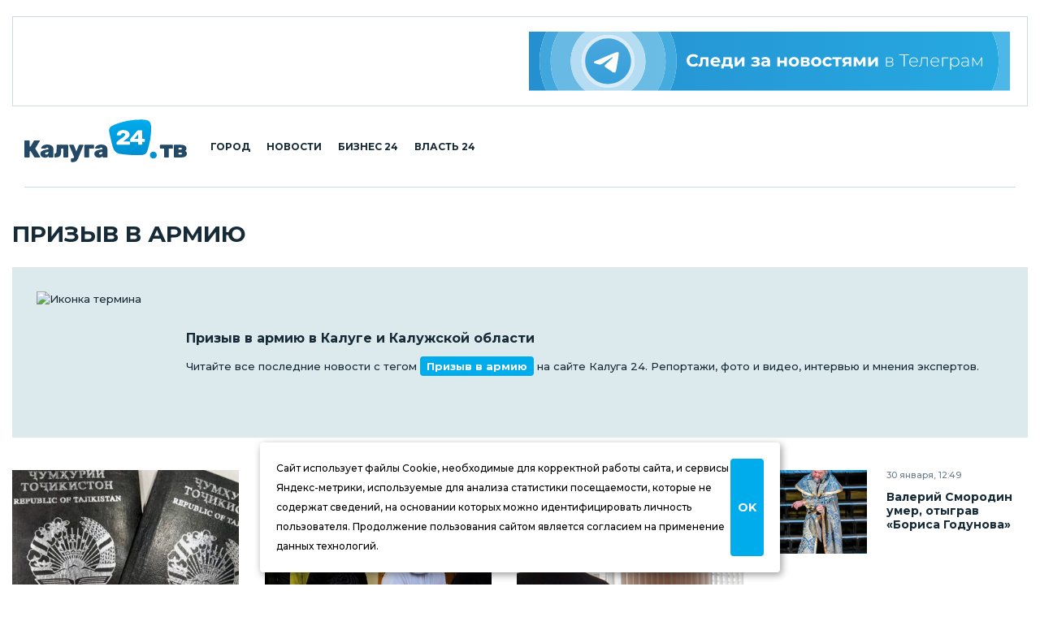

--- FILE ---
content_type: text/html; charset=UTF-8
request_url: https://kaluga24.tv/tag/prizyv-v-armiyu/page/2
body_size: 16066
content:

<!DOCTYPE HTML>
<html lang="ru">

<head>

<meta charset="utf-8">
<meta http-equiv="content-type" content="text/html; charset=utf-8;">
<meta http-equiv="x-ua-compatible" content="ie=edge, chrome=1">
<meta http-equiv="content-language" content="ru-ru">
<meta name="viewport" content="width=device-width, user-scalable=no, shrink-to-fit=no, initial-scale=1.0, maximum-scale=1.0, minimum-scale=1.0">

<title>Призыв в армию – Последние новости Калуги и Калужской области сегодня</title>
<meta name="title" content="Призыв в армию – Последние новости Калуги и Калужской области сегодня">
<meta name="description" content="Читайте последние новости на тему Призыв в армию сегодня на сайте Калуга 24 – Новости Калуги и Калужской области.">
<meta name="twitter:card" content="summary">
<meta name="keywords" content="Призыв в армию, Последние новости, Сегодня, Калуга, Калужская область, Статья, Репортаж, Интервью, Информация, Фото, Видео">
<meta property="og:locale" content="ru_RU">
<meta property="og:type" content="website">
<meta property="og:site_name" content="Калуга 24">
<meta property="og:url" content="https://kaluga24.tv/tag/prizyv-v-armiyu">
<meta property="og:title" content="Призыв в армию – Калуга 24">
<meta property="og:description" content="Читайте последние новости на тему Призыв в армию сегодня на сайте Калуга 24 – Новости Калуги и Калужской области.">
<meta property="og:image" content="https://kaluga24.tv/wp-content/thumbs/term/000500/000587/opengraph.jpg?ver=1750163007">
<link rel="image_src" href="https://kaluga24.tv/wp-content/thumbs/term/000500/000587/opengraph.jpg?ver=1750163007">


	<script type="text/javascript">
		(function(m,e,t,r,i,k,a){m[i]=m[i]||function(){(m[i].a=m[i].a||[]).push(arguments)};
		m[i].l=1*new Date();k=e.createElement(t),a=e.getElementsByTagName(t)[0],k.async=1,k.src=r,a.parentNode.insertBefore(k,a)})
		(window, document, "script", "https://mc.yandex.ru/metrika/tag.js", "ym");

		ym(18766429, "init", {
			clickmap:true,
			webvisor:true,
			trackLinks:true,
			accurateTrackBounce:true
		});
	</script>
	<noscript><div><img src="https://mc.yandex.ru/watch/18766429" style="border:0;position:absolute;left:-9999px;" alt="Yandex.Metrika" /></div></noscript>

	<script async src="https://www.googletagmanager.com/gtag/js?id=G-VFY7GSWGJL"></script>
	<script>
		window.dataLayer = window.dataLayer || [];
		function gtag(){dataLayer.push(arguments);}
		gtag('js', new Date());

		gtag('config', 'G-VFY7GSWGJL');
		gtag('config', 'UA-170783356-1');
	</script>

	<script>
		new Image().src = "https://counter.yadro.ru/hit?r"+
		escape(document.referrer)+((typeof(screen)=="undefined")?"":
		";s"+screen.width+"*"+screen.height+"*"+(screen.colorDepth?
		screen.colorDepth:screen.pixelDepth))+";u"+escape(document.URL)+
		";h"+escape(document.title.substring(0,150))+
		";"+Math.random();
	</script>

	<script type="text/javascript">
	var _tmr = window._tmr || (window._tmr = []);
	_tmr.push({id: "3254747", type: "pageView", start: (new Date()).getTime()});
	(function (d, w, id) {
		if (d.getElementById(id)) return;
		var ts = d.createElement("script"); ts.type = "text/javascript"; ts.async = true; ts.id = id;
		ts.src = "https://top-fwz1.mail.ru/js/code.js";
		var f = function () {var s = d.getElementsByTagName("script")[0]; s.parentNode.insertBefore(ts, s);};
		if (w.opera == "[object Opera]") { d.addEventListener("DOMContentLoaded", f, false); } else { f(); }
	})(document, window, "topmailru-code");
	</script>
	<noscript><div><img src="https://top-fwz1.mail.ru/counter?id=3254747;js=na" style="border:0;position:absolute;left:-9999px;" alt="Top.Mail.Ru" /></div></noscript>


<link rel="icon" type="image/png" href="/wp-content/themes/twentyfour/images/icons/favicon-96x96.png" sizes="96x96" />
<link rel="icon" type="image/svg+xml" href="/wp-content/themes/twentyfour/images/icons/favicon.svg" />
<link rel="shortcut icon" href="/wp-content/themes/twentyfour/images/icons/favicon.ico" />
<link rel="apple-touch-icon" sizes="180x180" href="/wp-content/themes/twentyfour/images/icons/apple-touch-icon.png" />
<meta name="apple-mobile-web-app-title" content="Калуга 24" />
<link rel="manifest" href="/wp-content/themes/twentyfour/images/icons/site.webmanifest" />

<meta name='robots' content='max-image-preview:large, noindex, follow' />
	<style>img:is([sizes="auto" i], [sizes^="auto," i]) { contain-intrinsic-size: 3000px 1500px }</style>
	<link rel='stylesheet' id='wp-block-library-css' href='https://kaluga24.tv/wp-includes/css/dist/block-library/style.min.css?ver=6.8.3' media='all' />
<style id='wp-block-library-theme-inline-css'>
.wp-block-audio :where(figcaption){color:#555;font-size:13px;text-align:center}.is-dark-theme .wp-block-audio :where(figcaption){color:#ffffffa6}.wp-block-audio{margin:0 0 1em}.wp-block-code{border:1px solid #ccc;border-radius:4px;font-family:Menlo,Consolas,monaco,monospace;padding:.8em 1em}.wp-block-embed :where(figcaption){color:#555;font-size:13px;text-align:center}.is-dark-theme .wp-block-embed :where(figcaption){color:#ffffffa6}.wp-block-embed{margin:0 0 1em}.blocks-gallery-caption{color:#555;font-size:13px;text-align:center}.is-dark-theme .blocks-gallery-caption{color:#ffffffa6}:root :where(.wp-block-image figcaption){color:#555;font-size:13px;text-align:center}.is-dark-theme :root :where(.wp-block-image figcaption){color:#ffffffa6}.wp-block-image{margin:0 0 1em}.wp-block-pullquote{border-bottom:4px solid;border-top:4px solid;color:currentColor;margin-bottom:1.75em}.wp-block-pullquote cite,.wp-block-pullquote footer,.wp-block-pullquote__citation{color:currentColor;font-size:.8125em;font-style:normal;text-transform:uppercase}.wp-block-quote{border-left:.25em solid;margin:0 0 1.75em;padding-left:1em}.wp-block-quote cite,.wp-block-quote footer{color:currentColor;font-size:.8125em;font-style:normal;position:relative}.wp-block-quote:where(.has-text-align-right){border-left:none;border-right:.25em solid;padding-left:0;padding-right:1em}.wp-block-quote:where(.has-text-align-center){border:none;padding-left:0}.wp-block-quote.is-large,.wp-block-quote.is-style-large,.wp-block-quote:where(.is-style-plain){border:none}.wp-block-search .wp-block-search__label{font-weight:700}.wp-block-search__button{border:1px solid #ccc;padding:.375em .625em}:where(.wp-block-group.has-background){padding:1.25em 2.375em}.wp-block-separator.has-css-opacity{opacity:.4}.wp-block-separator{border:none;border-bottom:2px solid;margin-left:auto;margin-right:auto}.wp-block-separator.has-alpha-channel-opacity{opacity:1}.wp-block-separator:not(.is-style-wide):not(.is-style-dots){width:100px}.wp-block-separator.has-background:not(.is-style-dots){border-bottom:none;height:1px}.wp-block-separator.has-background:not(.is-style-wide):not(.is-style-dots){height:2px}.wp-block-table{margin:0 0 1em}.wp-block-table td,.wp-block-table th{word-break:normal}.wp-block-table :where(figcaption){color:#555;font-size:13px;text-align:center}.is-dark-theme .wp-block-table :where(figcaption){color:#ffffffa6}.wp-block-video :where(figcaption){color:#555;font-size:13px;text-align:center}.is-dark-theme .wp-block-video :where(figcaption){color:#ffffffa6}.wp-block-video{margin:0 0 1em}:root :where(.wp-block-template-part.has-background){margin-bottom:0;margin-top:0;padding:1.25em 2.375em}
</style>
<style id='classic-theme-styles-inline-css'>
/*! This file is auto-generated */
.wp-block-button__link{color:#fff;background-color:#32373c;border-radius:9999px;box-shadow:none;text-decoration:none;padding:calc(.667em + 2px) calc(1.333em + 2px);font-size:1.125em}.wp-block-file__button{background:#32373c;color:#fff;text-decoration:none}
</style>
<style id='global-styles-inline-css'>
:root{--wp--preset--aspect-ratio--square: 1;--wp--preset--aspect-ratio--4-3: 4/3;--wp--preset--aspect-ratio--3-4: 3/4;--wp--preset--aspect-ratio--3-2: 3/2;--wp--preset--aspect-ratio--2-3: 2/3;--wp--preset--aspect-ratio--16-9: 16/9;--wp--preset--aspect-ratio--9-16: 9/16;--wp--preset--color--black: #000000;--wp--preset--color--cyan-bluish-gray: #abb8c3;--wp--preset--color--white: #ffffff;--wp--preset--color--pale-pink: #f78da7;--wp--preset--color--vivid-red: #cf2e2e;--wp--preset--color--luminous-vivid-orange: #ff6900;--wp--preset--color--luminous-vivid-amber: #fcb900;--wp--preset--color--light-green-cyan: #7bdcb5;--wp--preset--color--vivid-green-cyan: #00d084;--wp--preset--color--pale-cyan-blue: #8ed1fc;--wp--preset--color--vivid-cyan-blue: #0693e3;--wp--preset--color--vivid-purple: #9b51e0;--wp--preset--gradient--vivid-cyan-blue-to-vivid-purple: linear-gradient(135deg,rgba(6,147,227,1) 0%,rgb(155,81,224) 100%);--wp--preset--gradient--light-green-cyan-to-vivid-green-cyan: linear-gradient(135deg,rgb(122,220,180) 0%,rgb(0,208,130) 100%);--wp--preset--gradient--luminous-vivid-amber-to-luminous-vivid-orange: linear-gradient(135deg,rgba(252,185,0,1) 0%,rgba(255,105,0,1) 100%);--wp--preset--gradient--luminous-vivid-orange-to-vivid-red: linear-gradient(135deg,rgba(255,105,0,1) 0%,rgb(207,46,46) 100%);--wp--preset--gradient--very-light-gray-to-cyan-bluish-gray: linear-gradient(135deg,rgb(238,238,238) 0%,rgb(169,184,195) 100%);--wp--preset--gradient--cool-to-warm-spectrum: linear-gradient(135deg,rgb(74,234,220) 0%,rgb(151,120,209) 20%,rgb(207,42,186) 40%,rgb(238,44,130) 60%,rgb(251,105,98) 80%,rgb(254,248,76) 100%);--wp--preset--gradient--blush-light-purple: linear-gradient(135deg,rgb(255,206,236) 0%,rgb(152,150,240) 100%);--wp--preset--gradient--blush-bordeaux: linear-gradient(135deg,rgb(254,205,165) 0%,rgb(254,45,45) 50%,rgb(107,0,62) 100%);--wp--preset--gradient--luminous-dusk: linear-gradient(135deg,rgb(255,203,112) 0%,rgb(199,81,192) 50%,rgb(65,88,208) 100%);--wp--preset--gradient--pale-ocean: linear-gradient(135deg,rgb(255,245,203) 0%,rgb(182,227,212) 50%,rgb(51,167,181) 100%);--wp--preset--gradient--electric-grass: linear-gradient(135deg,rgb(202,248,128) 0%,rgb(113,206,126) 100%);--wp--preset--gradient--midnight: linear-gradient(135deg,rgb(2,3,129) 0%,rgb(40,116,252) 100%);--wp--preset--font-size--small: 13px;--wp--preset--font-size--medium: 20px;--wp--preset--font-size--large: 36px;--wp--preset--font-size--x-large: 42px;--wp--preset--spacing--20: 0.44rem;--wp--preset--spacing--30: 0.67rem;--wp--preset--spacing--40: 1rem;--wp--preset--spacing--50: 1.5rem;--wp--preset--spacing--60: 2.25rem;--wp--preset--spacing--70: 3.38rem;--wp--preset--spacing--80: 5.06rem;--wp--preset--shadow--natural: 6px 6px 9px rgba(0, 0, 0, 0.2);--wp--preset--shadow--deep: 12px 12px 50px rgba(0, 0, 0, 0.4);--wp--preset--shadow--sharp: 6px 6px 0px rgba(0, 0, 0, 0.2);--wp--preset--shadow--outlined: 6px 6px 0px -3px rgba(255, 255, 255, 1), 6px 6px rgba(0, 0, 0, 1);--wp--preset--shadow--crisp: 6px 6px 0px rgba(0, 0, 0, 1);}:where(.is-layout-flex){gap: 0.5em;}:where(.is-layout-grid){gap: 0.5em;}body .is-layout-flex{display: flex;}.is-layout-flex{flex-wrap: wrap;align-items: center;}.is-layout-flex > :is(*, div){margin: 0;}body .is-layout-grid{display: grid;}.is-layout-grid > :is(*, div){margin: 0;}:where(.wp-block-columns.is-layout-flex){gap: 2em;}:where(.wp-block-columns.is-layout-grid){gap: 2em;}:where(.wp-block-post-template.is-layout-flex){gap: 1.25em;}:where(.wp-block-post-template.is-layout-grid){gap: 1.25em;}.has-black-color{color: var(--wp--preset--color--black) !important;}.has-cyan-bluish-gray-color{color: var(--wp--preset--color--cyan-bluish-gray) !important;}.has-white-color{color: var(--wp--preset--color--white) !important;}.has-pale-pink-color{color: var(--wp--preset--color--pale-pink) !important;}.has-vivid-red-color{color: var(--wp--preset--color--vivid-red) !important;}.has-luminous-vivid-orange-color{color: var(--wp--preset--color--luminous-vivid-orange) !important;}.has-luminous-vivid-amber-color{color: var(--wp--preset--color--luminous-vivid-amber) !important;}.has-light-green-cyan-color{color: var(--wp--preset--color--light-green-cyan) !important;}.has-vivid-green-cyan-color{color: var(--wp--preset--color--vivid-green-cyan) !important;}.has-pale-cyan-blue-color{color: var(--wp--preset--color--pale-cyan-blue) !important;}.has-vivid-cyan-blue-color{color: var(--wp--preset--color--vivid-cyan-blue) !important;}.has-vivid-purple-color{color: var(--wp--preset--color--vivid-purple) !important;}.has-black-background-color{background-color: var(--wp--preset--color--black) !important;}.has-cyan-bluish-gray-background-color{background-color: var(--wp--preset--color--cyan-bluish-gray) !important;}.has-white-background-color{background-color: var(--wp--preset--color--white) !important;}.has-pale-pink-background-color{background-color: var(--wp--preset--color--pale-pink) !important;}.has-vivid-red-background-color{background-color: var(--wp--preset--color--vivid-red) !important;}.has-luminous-vivid-orange-background-color{background-color: var(--wp--preset--color--luminous-vivid-orange) !important;}.has-luminous-vivid-amber-background-color{background-color: var(--wp--preset--color--luminous-vivid-amber) !important;}.has-light-green-cyan-background-color{background-color: var(--wp--preset--color--light-green-cyan) !important;}.has-vivid-green-cyan-background-color{background-color: var(--wp--preset--color--vivid-green-cyan) !important;}.has-pale-cyan-blue-background-color{background-color: var(--wp--preset--color--pale-cyan-blue) !important;}.has-vivid-cyan-blue-background-color{background-color: var(--wp--preset--color--vivid-cyan-blue) !important;}.has-vivid-purple-background-color{background-color: var(--wp--preset--color--vivid-purple) !important;}.has-black-border-color{border-color: var(--wp--preset--color--black) !important;}.has-cyan-bluish-gray-border-color{border-color: var(--wp--preset--color--cyan-bluish-gray) !important;}.has-white-border-color{border-color: var(--wp--preset--color--white) !important;}.has-pale-pink-border-color{border-color: var(--wp--preset--color--pale-pink) !important;}.has-vivid-red-border-color{border-color: var(--wp--preset--color--vivid-red) !important;}.has-luminous-vivid-orange-border-color{border-color: var(--wp--preset--color--luminous-vivid-orange) !important;}.has-luminous-vivid-amber-border-color{border-color: var(--wp--preset--color--luminous-vivid-amber) !important;}.has-light-green-cyan-border-color{border-color: var(--wp--preset--color--light-green-cyan) !important;}.has-vivid-green-cyan-border-color{border-color: var(--wp--preset--color--vivid-green-cyan) !important;}.has-pale-cyan-blue-border-color{border-color: var(--wp--preset--color--pale-cyan-blue) !important;}.has-vivid-cyan-blue-border-color{border-color: var(--wp--preset--color--vivid-cyan-blue) !important;}.has-vivid-purple-border-color{border-color: var(--wp--preset--color--vivid-purple) !important;}.has-vivid-cyan-blue-to-vivid-purple-gradient-background{background: var(--wp--preset--gradient--vivid-cyan-blue-to-vivid-purple) !important;}.has-light-green-cyan-to-vivid-green-cyan-gradient-background{background: var(--wp--preset--gradient--light-green-cyan-to-vivid-green-cyan) !important;}.has-luminous-vivid-amber-to-luminous-vivid-orange-gradient-background{background: var(--wp--preset--gradient--luminous-vivid-amber-to-luminous-vivid-orange) !important;}.has-luminous-vivid-orange-to-vivid-red-gradient-background{background: var(--wp--preset--gradient--luminous-vivid-orange-to-vivid-red) !important;}.has-very-light-gray-to-cyan-bluish-gray-gradient-background{background: var(--wp--preset--gradient--very-light-gray-to-cyan-bluish-gray) !important;}.has-cool-to-warm-spectrum-gradient-background{background: var(--wp--preset--gradient--cool-to-warm-spectrum) !important;}.has-blush-light-purple-gradient-background{background: var(--wp--preset--gradient--blush-light-purple) !important;}.has-blush-bordeaux-gradient-background{background: var(--wp--preset--gradient--blush-bordeaux) !important;}.has-luminous-dusk-gradient-background{background: var(--wp--preset--gradient--luminous-dusk) !important;}.has-pale-ocean-gradient-background{background: var(--wp--preset--gradient--pale-ocean) !important;}.has-electric-grass-gradient-background{background: var(--wp--preset--gradient--electric-grass) !important;}.has-midnight-gradient-background{background: var(--wp--preset--gradient--midnight) !important;}.has-small-font-size{font-size: var(--wp--preset--font-size--small) !important;}.has-medium-font-size{font-size: var(--wp--preset--font-size--medium) !important;}.has-large-font-size{font-size: var(--wp--preset--font-size--large) !important;}.has-x-large-font-size{font-size: var(--wp--preset--font-size--x-large) !important;}
:where(.wp-block-post-template.is-layout-flex){gap: 1.25em;}:where(.wp-block-post-template.is-layout-grid){gap: 1.25em;}
:where(.wp-block-columns.is-layout-flex){gap: 2em;}:where(.wp-block-columns.is-layout-grid){gap: 2em;}
:root :where(.wp-block-pullquote){font-size: 1.5em;line-height: 1.6;}
</style>
<link rel='stylesheet' id='montserrat-normal-css' href='//fonts.googleapis.com/css2?family=Montserrat%3Awght%40400%3B500%3B600%3B700%3B800%3B900&#038;ver=1.0.0' media='all' />
<link rel='stylesheet' id='montserrat-italic-css' href='//fonts.googleapis.com/css2?family=Montserrat%3Aital%2Cwght%401%2C500%3B1%2C700%3B1%2C900&#038;ver=1.0.0' media='all' />
<link rel='stylesheet' id='normalize-css' href='//cdnjs.cloudflare.com/ajax/libs/normalize/8.0.1/normalize.min.css?ver=8.0.1' media='all' />
<link rel='stylesheet' id='fancybox-css' href='//cdnjs.cloudflare.com/ajax/libs/fancybox/3.5.7/jquery.fancybox.min.css?ver=3.5.7' media='all' />
<link rel='stylesheet' id='swiper-css' href='https://kaluga24.tv/wp-content/themes/twentyfour/css/swiper-bundle.min.css?ver=6.7.0' media='all' />
<link rel='stylesheet' id='formstyler-css' href='https://kaluga24.tv/wp-content/themes/twentyfour/css/formstyler.css?ver=1.0.1' media='all' />
<link rel='stylesheet' id='formstyler-theme-css' href='https://kaluga24.tv/wp-content/themes/twentyfour/css/formstyler.theme.css?ver=1.0.1' media='all' />
<link rel='stylesheet' id='slick-css' href='https://kaluga24.tv/wp-content/themes/twentyfour/css/slick.css?ver=1.0.1' media='all' />
<link rel='stylesheet' id='slick-theme-css' href='https://kaluga24.tv/wp-content/themes/twentyfour/css/slick.theme.css?ver=1.0.1' media='all' />
<link rel='stylesheet' id='logos-css' href='https://kaluga24.tv/wp-content/themes/twentyfour/css/logos.css?ver=3.0.1' media='all' />
<link rel='stylesheet' id='style-css' href='https://kaluga24.tv/wp-content/themes/twentyfour/css/style.css?ver=4.1206.1' media='all' />
<link rel='stylesheet' id='migration-css' href='https://kaluga24.tv/wp-content/themes/twentyfour/css/migration.css?ver=5.0331.2' media='all' />
<script src="//ajax.googleapis.com/ajax/libs/jquery/3.5.1/jquery.min.js?ver=3.5.1" id="jquery-core-js"></script>
<script src="https://kaluga24.tv/wp-content/themes/twentyfour/js/script.js?ver=5.0331.2" id="script-js"></script>
<script src="//yandex.ru/ads/system/context.js?ver=1.0.0" id="yandex-ads-js"></script>

</head>

<body>

<header class="header">
	<div class="header__top">
		<div class="header__top-wrapper">
			<div class="header__top-img header__top-rtb">
				<div id="yandex_rtb_R-A-1726281-7"></div><script>window.yaContextCb.push(()=>{Ya.Context.AdvManager.render({renderTo:"yandex_rtb_R-A-1726281-7",blockId:"R-A-1726281-7"})})</script>
			</div>
			<div class="header__top-img">
				<a class="header__top-link" href="https://t.me/kaluga24tv" title="Следи за новостями в Телеграм" target="_blank" rel="nofollow noopener"><img alt="Следи за новостями в Телеграм" width="728" height="90" src="https://kaluga24.tv/wp-content/themes/twentyfour/images/posters/tg-728x90.svg"></a>
			</div>
		</div>
	</div>
	<div class="header__middle">
		<div class="container">
			<div class="header__middle-wrapper">
				<div class="header__middle-left">
					<button class="burger button button_burger" aria-label="Меню сайта"></button>
					<a class="header__middle-logo" href="/" title="Калуга 24 – Новости Калуги и Калужской области">
						<img width="210" height="55" src="/wp-content/themes/twentyfour/images/logos/main-210x55.svg?ver=2025" alt="Калуга 24">
					</a>
					<nav class="navigation" role="navigation" title="Главное меню сайта" aria-label="Меню для декстопа">
						<ul class="header__middle-list">
							<li class="header__middle-item">
								<a class="header__middle-link" href="/home/life">Город</a>
							</li>
							<li class="header__middle-item">
								<a class="header__middle-link" href="/home/news">Новости</a>
							</li>
							<li class="header__middle-item">
								<a class="header__middle-link" href="/home/partners">Бизнес 24</a>
							</li>
							<li class="header__middle-item">
								<a class="header__middle-link" href="/home/official">Власть 24</a>
							</li>
						</ul>
					</nav>
				</div>
				<div class="header__middle-right">
					<!-- Search & Users -->
				</div>
			</div>
		</div>
		<div class="mobile-menu">
			<div class="wrapper mobile-menu__wrapper">
				<nav class="navigation" role="navigation" title="Главное меню сайта" aria-label="Меню для мобильного устройства">
					<ul class="header__middle-list">
						<li class="header__middle-item">
							<a class="header__middle-link" href="/">Главная страница</a>
						</li>
						<li class="header__middle-item">
							<a class="header__middle-link" href="/home/life">Городская жизнь</a>
						</li>
						<li class="header__middle-item">
							<a class="header__middle-link" href="/home/news">Новости Калуги</a>
						</li>
						<li class="header__middle-item">
							<a class="header__middle-link" href="/home/partners">Бизнес 24</a>
						</li>
						<li class="header__middle-item">
							<a class="header__middle-link" href="/home/official">Власть 24</a>
						</li>
					</ul>
				</nav>
			</div>
		</div>
	</div>
</header>

<div class="overlay"></div>

<!-- Flash News -->

<main class="main">
	<div class="great-container">

		<div class="container">
			<div class="accordeon-button news-one__accordeon">
				<div class="accordeon-button__wrapper one news-one__accordeon-wrapper">
					<button class="accordeon-button__btn">Последние новости<span class="icon-pagination-next"></span></button>
					<div class="accordeon-button__dropdown news-one__accordeon-dropdown" style="display: none;"></div>
				</div>
			</div>
		</div>

		<div class="news-one">
			<div class="container">

				<h1 class="news-one__title" title="Призыв в армию в Калуге и Калужской области">Призыв в армию</h1><div class="news-one__seo"><div class="news-one__seo-inner"><img width="360" height="360" alt="Иконка термина" src="https://kaluga24.tv/wp-content/plugins/twentyfour-thumbs/metablock/assets/post_tag.svg"><div class="news-one__seo-info"><h2 class="news-one__seo__title" title="Призыв в армию"><span>Призыв в армию</span> в Калуге и Калужской области</h2><div class="news-one__seo__description">Читайте все последние новости с тегом <span>Призыв в армию</span> на сайте Калуга 24. Репортажи, фото и видео, интервью и мнения экспертов.</div></div></div></div>

				<div class="news-one__wrapper">
					<div class="news-one__main">

						<div class="news-one__main-inner">

							
								<div class="item-news newsOne-item">
									<a class="item-news__img" href="https://kaluga24.tv/news/055020" title="Два иностранца попали под следствие за уклонение от призыва"><img width="360" height="360" src="https://kaluga24.tv/wp-content/uploads/2022/06/HYgMMsLe17-360x360.jpg" class="attachment-thumbnail size-thumbnail wp-post-image" alt="Мигранты, Город Обнинск, Следственный комитет" decoding="async" fetchpriority="high" /></a>
									<a class="item-news__title" href="https://kaluga24.tv/news/055020">Два иностранца попали под следствие за уклонение от призыва</a>
									<div class="item-news__text">За десять месяцев этого года в Калужской области зарегистрировано 302 преступления, совершенных иностранцами.</div>
									<div class="item-news__bottom">
										<div class="item-news__date">10:17, 21 декабря 2023</div>
										<!-- Likes & Comments -->
									</div>
								</div>

							
								<div class="item-news newsOne-item">
									<a class="item-news__img" href="https://kaluga24.tv/news/053709" title="Калужские призывники хотят служить в Президентском полку и ВДВ"><img width="360" height="360" src="https://kaluga24.tv/wp-content/uploads/2023/10/Jnrt0di3kf-360x360.jpg" class="attachment-thumbnail size-thumbnail wp-post-image" alt="Общество, Призыв в армию, Дмитрий Денисов" decoding="async" /></a>
									<a class="item-news__title" href="https://kaluga24.tv/news/053709">Калужские призывники хотят служить в Президентском полку и ВДВ</a>
									<div class="item-news__text">10 октября на призывную комиссию в комиссариат Калуги и Ферзиковского района пришли первые призывники - около 50 человек. С будущими защитниками Родины познакомился председатель призывной комиссии, городской голова Дмитрий Денисов.</div>
									<div class="item-news__bottom">
										<div class="item-news__date">17:47, 11 октября 2023</div>
										<!-- Likes & Comments -->
									</div>
								</div>

							
								<div class="item-news newsOne-item">
									<a class="item-news__img" href="https://kaluga24.tv/news/053581" title="Правила вручения повесток и условия освобождения от призыва изменились"><img width="360" height="360" src="https://kaluga24.tv/wp-content/uploads/2022/09/e5oJ4dZzvR-360x360.jpg" class="attachment-thumbnail size-thumbnail wp-post-image" alt="Общество, Призыв в армию, Владислав Шапша" decoding="async" /></a>
									<a class="item-news__title" href="https://kaluga24.tv/news/053581">Правила вручения повесток и условия освобождения от призыва изменились</a>
									<div class="item-news__text">Осенний призыв, начавшийся 1 октября, будет проходить по новым правилам.</div>
									<div class="item-news__bottom">
										<div class="item-news__date">12:51, 6 октября 2023</div>
										<!-- Likes & Comments -->
									</div>
								</div>

							
								<div class="item-news newsOne-item">
									<a class="item-news__img" href="https://kaluga24.tv/news/053491" title="Этой осенью в армию призовут 756 жителей Калужской области"><img width="360" height="360" src="https://kaluga24.tv/wp-content/uploads/2022/09/LhtnRf7G0d-360x360.jpg" class="attachment-thumbnail size-thumbnail wp-post-image" alt="Военная операция на Украине, Мобилизация, Общество" decoding="async" loading="lazy" /></a>
									<a class="item-news__title" href="https://kaluga24.tv/news/053491">Этой осенью в армию призовут 756 жителей Калужской области</a>
									<div class="item-news__text">Первые отправки в войска призывников из Калужской области запланированы на 17 октября.</div>
									<div class="item-news__bottom">
										<div class="item-news__date">09:28, 2 октября 2023</div>
										<!-- Likes & Comments -->
									</div>
								</div>

							
								<div class="item-news newsOne-item">
									<a class="item-news__img" href="https://kaluga24.tv/news/053442" title="Владислав Шапша подписал постановление о создании призывных комиссий"><img width="360" height="360" src="https://kaluga24.tv/wp-content/uploads/2023/01/s67uR1L9u9-360x360.jpg" class="attachment-thumbnail size-thumbnail wp-post-image" alt="Общество, Призыв в армию, Государственная Дума" decoding="async" loading="lazy" /></a>
									<a class="item-news__title" href="https://kaluga24.tv/news/053442">Владислав Шапша подписал постановление о создании призывных комиссий</a>
									<div class="item-news__text">Во время осеннего призыва, который начнется 1 октября, в Калужской области будут работать 24 районных и две городских призывных комиссий.</div>
									<div class="item-news__bottom">
										<div class="item-news__date">16:30, 28 сентября 2023</div>
										<!-- Likes & Comments -->
									</div>
								</div>

							
								<div class="item-news newsOne-item">
									<a class="item-news__img" href="https://kaluga24.tv/news/053052" title="В Калужской области создана призывная комиссия"><img width="360" height="360" src="https://kaluga24.tv/wp-content/uploads/2022/09/e5oJ4dZzvR-360x360.jpg" class="attachment-thumbnail size-thumbnail wp-post-image" alt="Общество, Призыв в армию, Владислав Шапша" decoding="async" loading="lazy" /></a>
									<a class="item-news__title" href="https://kaluga24.tv/news/053052">В Калужской области создана призывная комиссия</a>
									<div class="item-news__text">Губернатор Владислав Шапша 8 сентября подписал постановление о создании призывной комиссии Калужской области. Подписано постановление на этот раз было очень рано. Обычно это делается не ранее, чем за десять дней до начала призыва.</div>
									<div class="item-news__bottom">
										<div class="item-news__date">15:21, 8 сентября 2023</div>
										<!-- Likes & Comments -->
									</div>
								</div>

							
								<div class="item-news newsOne-item">
									<a class="item-news__img" href="https://kaluga24.tv/news/052075" title="Госдума увеличила штрафы за неявку в военкомат"><img width="360" height="360" src="https://kaluga24.tv/wp-content/uploads/2022/09/LhtnRf7G0d-360x360.jpg" class="attachment-thumbnail size-thumbnail wp-post-image" alt="Военная операция на Украине, Мобилизация, Общество" decoding="async" loading="lazy" /></a>
									<a class="item-news__title" href="https://kaluga24.tv/news/052075">Госдума увеличила штрафы за неявку в военкомат</a>
									<div class="item-news__text">Законопроект приняли во втором третьем чтениях.</div>
									<div class="item-news__bottom">
										<div class="item-news__date">15:10, 25 июля 2023</div>
										<!-- Likes & Comments -->
									</div>
								</div>

							
								<div class="item-news newsOne-item">
									<a class="item-news__img" href="https://kaluga24.tv/news/052003" title="Призывной возраст в России составит с 18 до 30 лет"><img width="360" height="360" src="https://kaluga24.tv/wp-content/uploads/2022/09/rwwMX5v08w-360x360.jpg" class="attachment-thumbnail size-thumbnail wp-post-image" alt="Армия, Военная операция на Украине, Призыв в армию" decoding="async" loading="lazy" /></a>
									<a class="item-news__title" href="https://kaluga24.tv/news/052003">Призывной возраст в России составит с 18 до 30 лет</a>
									<div class="item-news__text">Нижнюю планку призывного возраста поднимать не будут.</div>
									<div class="item-news__bottom">
										<div class="item-news__date">11:27, 21 июля 2023</div>
										<!-- Likes & Comments -->
									</div>
								</div>

							
								<div class="item-news newsOne-item">
									<a class="item-news__img" href="https://kaluga24.tv/news/051983" title="Штраф за неявку в военкомат по повестке могут увеличить в десятки раз"><img width="360" height="360" src="https://kaluga24.tv/wp-content/uploads/2023/03/wdHzQRhSiA-360x360.jpg" class="attachment-thumbnail size-thumbnail wp-post-image" alt="Военная операция на Украине, Мобилизация, Общество" decoding="async" loading="lazy" /></a>
									<a class="item-news__title" href="https://kaluga24.tv/news/051983">Штраф за неявку в военкомат по повестке могут увеличить в десятки раз</a>
									<div class="item-news__text">С такой инициативой выступил комитет Государственной Думы по госстроительству и законодательству. </div>
									<div class="item-news__bottom">
										<div class="item-news__date">12:33, 20 июля 2023</div>
										<!-- Likes & Comments -->
									</div>
								</div>

							
								<div class="item-news newsOne-item">
									<a class="item-news__img" href="https://kaluga24.tv/news/051932" title="Весенний призыв завершился в Калужской области"><img width="360" height="360" src="https://kaluga24.tv/wp-content/uploads/2022/09/rwwMX5v08w-360x360.jpg" class="attachment-thumbnail size-thumbnail wp-post-image" alt="Армия, Военная операция на Украине, Призыв в армию" decoding="async" loading="lazy" /></a>
									<a class="item-news__title" href="https://kaluga24.tv/news/051932">Весенний призыв завершился в Калужской области</a>
									<div class="item-news__text">На срочную службу солдат отправляли с 1 апреля. </div>
									<div class="item-news__bottom">
										<div class="item-news__date">14:14, 18 июля 2023</div>
										<!-- Likes & Comments -->
									</div>
								</div>

							
								<div class="item-news newsOne-item">
									<a class="item-news__img" href="https://kaluga24.tv/news/049647" title="Пятеро призывников отправятся на службу в дома престарелых"><img width="360" height="360" src="https://kaluga24.tv/wp-content/uploads/2023/04/G3gF15pz1H-360x360.jpg" class="attachment-thumbnail size-thumbnail wp-post-image" alt="Общество, Призыв в армию" decoding="async" loading="lazy" /></a>
									<a class="item-news__title" href="https://kaluga24.tv/news/049647">Пятеро призывников отправятся на службу в дома престарелых</a>
									<div class="item-news__text">Альтернативную гражданскую службу этой весной выбрали пятеро жителей Калужской области. Трое из них живут в Калуге, двое — в Малоярославецком районе.</div>
									<div class="item-news__bottom">
										<div class="item-news__date">15:21, 6 апреля 2023</div>
										<!-- Likes & Comments -->
									</div>
								</div>

							
								<div class="item-news newsOne-item">
									<a class="item-news__img" href="https://kaluga24.tv/news/049605" title="Калуге увеличили план призыва на срочную службу"><img width="360" height="360" src="https://kaluga24.tv/wp-content/uploads/2023/04/iMG5Afd0CF-360x360.jpg" class="attachment-thumbnail size-thumbnail wp-post-image" alt="Армия, Общество, Призыв в армию, Дмитрий Денисов" decoding="async" loading="lazy" /></a>
									<a class="item-news__title" href="https://kaluga24.tv/news/049605">Калуге увеличили план призыва на срочную службу</a>
									<div class="item-news__text">В Калуге начался призыв в армию. Как сообщил городской голова Дмитрий Денисов, который возглавляет городскую призывную комиссию, этой весной планируется призвать 400 человек.</div>
									<div class="item-news__bottom">
										<div class="item-news__date">10:40, 5 апреля 2023</div>
										<!-- Likes & Comments -->
									</div>
								</div>

							
								<div class="item-news newsOne-item">
									<a class="item-news__img" href="https://kaluga24.tv/news/049273" title="Владислав Шапша подписал постановление о создании призывной комиссии"><img width="360" height="360" src="https://kaluga24.tv/wp-content/uploads/2022/09/LhtnRf7G0d-360x360.jpg" class="attachment-thumbnail size-thumbnail wp-post-image" alt="Военная операция на Украине, Мобилизация, Общество" decoding="async" loading="lazy" /></a>
									<a class="item-news__title" href="https://kaluga24.tv/news/049273">Владислав Шапша подписал постановление о создании призывной комиссии</a>
									<div class="item-news__text">Призывную комиссию Калужской области возглавит губернатор Владислав Шапша.</div>
									<div class="item-news__bottom">
										<div class="item-news__date">13:56, 22 марта 2023</div>
										<!-- Likes & Comments -->
									</div>
								</div>

							
								<div class="item-news newsOne-item">
									<a class="item-news__img" href="https://kaluga24.tv/news/047492" title="Депутаты Госдумы спорят об отправке молодежи на военные сборы"><img width="360" height="360" src="https://kaluga24.tv/wp-content/uploads/2023/01/QJRbNLSz2C-360x360.jpg" class="attachment-thumbnail size-thumbnail wp-post-image" alt="Мобилизация, Общество, Призыв в армию, Государственная Дума" decoding="async" loading="lazy" /></a>
									<a class="item-news__title" href="https://kaluga24.tv/news/047492">Депутаты Госдумы спорят об отправке молодежи на военные сборы</a>
									<div class="item-news__text">Предложение отправить всю российскую молодежь на полугодовые военные сборы озвучил член комитета Госдумы по обороне, генерал-лейтенант Виктор Соболев. Но его коллега Александр Толмачев заметил недостатки в этой инициативе.</div>
									<div class="item-news__bottom">
										<div class="item-news__date">16:19, 12 января 2023</div>
										<!-- Likes & Comments -->
									</div>
								</div>

							
								<div class="item-news newsOne-item">
									<a class="item-news__img" href="https://kaluga24.tv/news/047480" title="Призывной возраст калужан могут повысить весной 2023 года"><img width="360" height="360" src="https://kaluga24.tv/wp-content/uploads/2023/01/s67uR1L9u9-360x360.jpg" class="attachment-thumbnail size-thumbnail wp-post-image" alt="Общество, Призыв в армию, Государственная Дума" decoding="async" loading="lazy" /></a>
									<a class="item-news__title" href="https://kaluga24.tv/news/047480">Призывной возраст калужан могут повысить весной 2023 года</a>
									<div class="item-news__text">В военкоматы в апреле 2023 года могут отправиться призывники в возрасте до 30 лет. О процессе перехода на новую систему «смешанного типа» сообщил председатель комитета Госдумы по обороне Андрей Картаполов.</div>
									<div class="item-news__bottom">
										<div class="item-news__date">13:35, 12 января 2023</div>
										<!-- Likes & Comments -->
									</div>
								</div>

							
						</div>

						<div class="banner-horizontal news-one__banner--horizontal">
							<a class="banner-horizontal-link" href="https://vk.com/k24tv" title="Калуга 24 ВКонтакте" target="_blank" rel="nofollow noopener"><img alt="Калуга 24 ВКонтакте" width="1000" height="120" src="https://kaluga24.tv/wp-content/themes/twentyfour/images/posters/vk24-1000x120.svg"></a>
						</div>

						<div class="alternation">
							<nav class="pagination" role="pagination" title="Пагинация записей" aria-label="Пагинация записей"><a class="page-numbers" href="https://kaluga24.tv/tag/prizyv-v-armiyu/">1</a><span aria-current="page" class="page-numbers current">2</span><a class="page-numbers" href="https://kaluga24.tv/tag/prizyv-v-armiyu/page/3">3</a><span class="page-numbers dots">&hellip;</span><a class="page-numbers" href="https://kaluga24.tv/tag/prizyv-v-armiyu/page/5">5</a></nav>
						</div>

					</div>

					
<aside class="news-one__aside">
	<div class="news-one__aside-news">
		<div class="item-small"><div class="item-small__img"><a class="item-small__link" href="https://kaluga24.tv/news/070154" title="Валерий Смородин умер, отыграв «Бориса Годунова»"><img width="360" height="360" src="https://kaluga24.tv/wp-content/uploads/2026/01/FhKtwTtFgm-360x360.jpg" class="attachment-thumbnail size-thumbnail wp-post-image" alt="Культура, Драматический театр" decoding="async" loading="lazy" /></a></div><div class="item-small__info"><div class="item-small__data">30 января, 12:49</div><div class="item-small__title text--bold"><a class="item-small__link" href="https://kaluga24.tv/news/070154">Валерий Смородин умер, отыграв «Бориса Годунова»</a></div></div></div><div class="item-small"><div class="item-small__img"><a class="item-small__link" href="https://kaluga24.tv/news/070151" title="Три человека получили травмы в ДТП под Калугой"><img width="360" height="360" src="https://kaluga24.tv/wp-content/uploads/2026/01/bpwGGkhZoT-360x360.jpg" class="attachment-thumbnail size-thumbnail wp-post-image" alt="ДТП, Происшествия, ГИБДД, Ферзиковский район" decoding="async" loading="lazy" /></a></div><div class="item-small__info"><div class="item-small__data">30 января, 11:05</div><div class="item-small__title text--bold"><a class="item-small__link" href="https://kaluga24.tv/news/070151">Три человека получили травмы в ДТП под Калугой</a></div></div></div><div class="item-small"><div class="item-small__img"><a class="item-small__link" href="https://kaluga24.tv/news/070149" title="В городской администрации Калуги произошли кадровые перестановки"><img width="360" height="360" src="https://kaluga24.tv/wp-content/uploads/2026/01/aQcKEpVL14-360x360.jpg" class="attachment-thumbnail size-thumbnail wp-post-image" alt="Общество" decoding="async" loading="lazy" /></a></div><div class="item-small__info"><div class="item-small__data">30 января, 09:50</div><div class="item-small__title text--bold"><a class="item-small__link" href="https://kaluga24.tv/news/070149">В городской администрации Калуги произошли кадровые перестановки</a></div></div></div><div class="item-small"><div class="item-small__img"><a class="item-small__link" href="https://kaluga24.tv/news/070147" title="Пенсионер погиб во время пожара в Калужской области"><img width="360" height="360" src="https://kaluga24.tv/wp-content/uploads/2026/01/E3Q8wNTNrZ-360x360.jpg" class="attachment-thumbnail size-thumbnail wp-post-image" alt="Пожар, Происшествия, Медынский район, МЧС" decoding="async" loading="lazy" /></a></div><div class="item-small__info"><div class="item-small__data">30 января, 09:08</div><div class="item-small__title text--bold"><a class="item-small__link" href="https://kaluga24.tv/news/070147">Пенсионер погиб во время пожара в Калужской области</a></div></div></div><div class="item-small"><div class="item-small__img"><a class="item-small__link" href="https://kaluga24.tv/news/070146" title="В Калужской области могут ввести выплаты для начинающих следователей"><img width="360" height="360" src="https://kaluga24.tv/wp-content/uploads/2023/01/NQAnJMzwGM-360x360.jpg" class="attachment-thumbnail size-thumbnail wp-post-image" alt="Общество, Следственный комитет" decoding="async" loading="lazy" /></a></div><div class="item-small__info"><div class="item-small__data">30 января, 08:30</div><div class="item-small__title text--bold"><a class="item-small__link" href="https://kaluga24.tv/news/070146">В Калужской области могут ввести выплаты для начинающих следователей</a></div></div></div><div class="item-small"><div class="item-small__img"><a class="item-small__link" href="https://kaluga24.tv/news/070145" title="Число преступлений в Калужской области снизилось на 11%"><img width="360" height="360" src="https://kaluga24.tv/wp-content/uploads/2022/02/o7TYw2FrRG-360x360.jpg" class="attachment-thumbnail size-thumbnail wp-post-image" alt="ДТП, Происшествия, ГИБДД, Людиновский район" decoding="async" loading="lazy" /></a></div><div class="item-small__info"><div class="item-small__data">30 января, 08:17</div><div class="item-small__title text--bold"><a class="item-small__link" href="https://kaluga24.tv/news/070145">Число преступлений в Калужской области снизилось на 11%</a></div></div></div><div class="item-small"><div class="item-small__img"><a class="item-small__link" href="https://kaluga24.tv/news/070144" title="Калужан предупредили о возможном налете БПЛА"><img width="360" height="360" src="https://kaluga24.tv/wp-content/uploads/2025/10/G92fLm7Nin-360x360.jpg" class="attachment-thumbnail size-thumbnail wp-post-image" alt="" decoding="async" loading="lazy" /></a></div><div class="item-small__info"><div class="item-small__data">30 января, 02:34</div><div class="item-small__title text--bold"><a class="item-small__link" href="https://kaluga24.tv/news/070144">Калужан предупредили о возможном налете БПЛА</a></div></div></div>
	</div>
	<div class="banner-vertical news-one__banner sticky">
		<div id="yandex_rtb_R-A-1726281-8"></div><script>window.yaContextCb.push(()=>{Ya.Context.AdvManager.render({renderTo:"yandex_rtb_R-A-1726281-8",blockId:"R-A-1726281-8"})})</script>
	</div>
</aside>

				</div>

			</div>
		</div>
	</div>
</main>

<footer class="footer">
	<div class="container">
		<div class="footer__inner">
			<div class="footer__item footer__info">
				<div class="footer__logo">
					<img width="210" height="55" src="/wp-content/themes/twentyfour/images/logos/main-210x55.svg?ver=2025" alt="Калуга 24">
				</div>
				<div class="footer__copyright">
					<p class="footer-paragraph">© 2012 «Калуга 24»</p>
					<p class="footer-paragraph">Все материалы, опубликованные на «Калуге 24» принадлежат редакции. При полном или частичном копировании гиперссылка на этот сайт обязательна.</p>
					<p class="footer-paragraph">На информационном ресурсе применяются рекомендательные технологии (информационные технологии предоставления информации на основе сбора, систематизации и анализа сведений, относящихся к предпочтениям пользователей сети "Интернет", находящихся на территории Российской Федерации): <a href="/about/smi2">СМИ2</a></p>
				</div>
				<div class="footer__legal-age"><span>18+</span>Сайт может содержать контент, не предназначенный для лиц младше 18-ти лет.</div>
				<!--
				<div class="footer__partners">
					<a class="footer__partners-link" href="#" title="Калуга 24" target="_blank" rel="nofollow noopener"><img alt="Калуга 24" width="87" height="31" src="https://kaluga24.tv/wp-content/themes/twentyfour/images/posters/logo-87x31.svg"></a>
					<a class="footer__partners-link" href="#" title="Калуга 24" target="_blank" rel="nofollow noopener"><img alt="Калуга 24" width="87" height="31" src="https://kaluga24.tv/wp-content/themes/twentyfour/images/posters/logo-87x31.svg"></a>
					<a class="footer__partners-link" href="#" title="Калуга 24" target="_blank" rel="nofollow noopener"><img alt="Калуга 24" width="87" height="31" src="https://kaluga24.tv/wp-content/themes/twentyfour/images/posters/logo-87x31.svg"></a>
					<a class="footer__partners-link" href="#" title="Калуга 24" target="_blank" rel="nofollow noopener"><img alt="Калуга 24" width="87" height="31" src="https://kaluga24.tv/wp-content/themes/twentyfour/images/posters/logo-87x31.svg"></a>
				</div>
				-->
			</div>
			<div class="footer__item footer__news">
				<div class="footer__title text--bold">Новости</div>
				<ul class="footer__news-list">
					<li class="footer__news-item footer__item-element"><a class="footer__news-link" href="/tag/obshhestvo">Общество</a></li>
					<li class="footer__news-item footer__item-element"><a class="footer__news-link" href="/tag/proisshestviya">Происшествия</a></li>
					<li class="footer__news-item footer__item-element"><a class="footer__news-link" href="/tag/politika">Политика</a></li>
					<li class="footer__news-item footer__item-element"><a class="footer__news-link" href="/tag/nauka">Наука</a></li>
					<li class="footer__news-item footer__item-element"><a class="footer__news-link" href="/tag/kultura">Культура</a></li>
					<li class="footer__news-item footer__item-element"><a class="footer__news-link" href="/tag/puteshestviya">Путешествия</a></li>
					<li class="footer__news-item footer__item-element"><a class="footer__news-link" href="/tag/tehnologii">Технологии</a></li>
					<li class="footer__news-item footer__item-element"><a class="footer__news-link" href="/tag/ekonomika">Экономика</a></li>
					<li class="footer__news-item footer__item-element"><a class="footer__news-link" href="/tag/avto">Авто</a></li>
					<li class="footer__news-item footer__item-element"><a class="footer__news-link" href="/tag/sport">Спорт</a></li>
				</ul>
			</div>
			<div class="footer__item footer__billboard">
				<div class="footer__title text--bold">Главное</div>
				<ul class="footer__billboard-list">
					<li class="footer__news-item footer__item-element"><a class="footer__news-link" href="/home/life">Город</a></li>
					<li class="footer__news-item footer__item-element"><a class="footer__news-link" href="/home/news">Новости</a></li>
					<li class="footer__news-item footer__item-element"><a class="footer__news-link" href="/home/partners">Бизнес 24</a></li>
					<li class="footer__news-item footer__item-element"><a class="footer__news-link" href="/home/official">Власть 24</a></li>
					<li class="footer__news-item footer__item-element"><a class="footer__news-link" href="/about">О проекте</a></li>
					<li class="footer__news-item footer__item-element"><a class="footer__news-link" href="/about/job">Вакансии</a></li>
					<li class="footer__news-item footer__item-element"><a class="footer__news-link" href="/about/team">Команда</a></li>
					<li class="footer__news-item footer__item-element"><a class="footer__news-link" href="/about/rules">Правила</a></li>
					<li class="footer__news-item footer__item-element"><a class="footer__news-link" href="/about/privacy">Приватность</a></li>
					<li class="footer__news-item footer__item-element"><a class="footer__news-link" href="/about/promo">Реклама</a></li>
				</ul>
			</div>
			<div class="footer__item footer__about">
				<div class="footer__title text--bold">О нас</div>
				<div class="footer__about-text">
					<p class="footer-paragraph">
						«Калуга 24» — сайт о жизни в нашем городе. Самые интересные и важные новости Калуги, обзоры, статьи, фоторепортажи.
						А также видео-блоги, телепроекты, видео-новости и анонсы всех ярких событий и мероприятий в афише Калуги.
					</p>
					<p class="footer-paragraph">Сервис, развлечения и бизнес в Калуге. Кафе и рестораны, кино и кинотеатры,
						мода и модные тренды, концерты и концертные площадки Калуги. Ритм жизни нашего города — «Калуга 24».
					</p>
				</div>
				<div class="footer__about-contacts">
					<div class="footer__about-in-touch">
						<div class="in-touch__text text--bold"><a class="in-touch__link" href="/about/promo">Реклама на сайте</a></div>
						<div class="in-touch__text text--bold"><a class="in-touch__link" href="/about/job">Стань частью команды</a></div>
					</div>
					<div class="footer__about-social">
						<a class="footer__social-item logos logo-vkontakte" href="https://vk.com/k24tv" target="_blank" rel="nofollow noopener" title="Калуга 24 в ВКонтакте"></a>
						<a class="footer__social-item logos logo-telegram" href="https://t.me/kaluga24tv" target="_blank" rel="nofollow noopener" title="Калуга 24 в Telegram"></a>
						<a class="footer__social-item logos logo-odnoklassniki" href="https://ok.ru/k24tv" target="_blank" rel="nofollow noopener" title="Калуга 24 в Одноклассниках"></a>
						<a class="footer__social-item logos logo-twitter" href="https://twitter.com/kaluga24" target="_blank" rel="nofollow noopener" title="Калуга 24 в Твиттере"></a>
					</div>
				</div>
			</div>
		</div>
		<div class="footer__attention">
			<p class="footer__attintion-text">Если вы обнаружили ошибку в тексте, пожалуйста, сообщите нам об этом любым удобным способом и мы ее исправим.</p>
			<p class="footer__attintion-text">Обратите внимание: на сайте действуют правила цитирования текстового и мультимедиа контента. Пожалуйста, ознакомьтесь с ними.</p>
		</div>
	</div>
</footer>

<div id="cookie_note">
	<p>Сайт использует файлы Cookie, необходимые для корректной работы сайта, и сервисы Яндекс-метрики, используемые для анализа статистики посещаемости, которые не содержат сведений, на основании которых можно идентифицировать личность пользователя. Продолжение пользования сайтом является согласием на применение данных технологий.</p>
	<button class="cookie_accept">OK</button>
</div>

<button class="back-to-top" type="button" style="display: none;" aria-label="Наверх страницы">
	<svg width="10" height="20" viewBox="0 0 10 20" fill="none" xmlns="http://www.w3.org/2000/svg">
		<path d="M1.5359 7L5 1L8.4641 7L1.5359 7Z" stroke="#162A37"></path>
		<line x1="5" y1="7" x2="5" y2="20" stroke="#162A37"></line>
	</svg>
</button>

<script>
window.addEventListener("load", () => {
	const render = (imageId) => {
		return new Promise((resolve, reject) => {
			window.yaContextCb.push(() => {
				Ya.Context.AdvManager.render({
					"renderTo": imageId,
					"blockId": "R-A-1726281-13",
					"type": "inImage",
					"onRender": resolve,
					"onError": reject,
					"altCallback": reject
				})
			})
		})
	}
	const renderInImage = (adImagesCounter, images) => {
		if (adImagesCounter <= 0 || !images.length) {
			return
		}
		const image = images.shift()
		const {height} = image.getBoundingClientRect()
		if (height < 400) {
			return renderInImage(adImagesCounter, images)
		}
		image.id = `yandex_rtb_R-A-1726281-13-${Math.random().toString(16).slice(2)}`
		if (image.tagName === "IMG" && !image.complete) {
			image.addEventListener("load", () => {
				render(image.id)
					.then(() => renderInImage(adImagesCounter - 1, images))
					.catch(() => renderInImage(adImagesCounter, images))
			}, { once: true })
		} else {
			render(image.id)
				.then(() => renderInImage(adImagesCounter - 1, images))
				.catch(() => renderInImage(adImagesCounter, images))
		}
	}
	renderInImage(1, Array.from(document.querySelectorAll(".in-image-rtb")))
}, { once: true })
</script>

<script>
window.yaContextCb.push(()=>{
	Ya.Context.AdvManager.render({
		"blockId": "R-A-1726281-11",
		"type": "floorAd",
		"platform": "touch"
	})
})
</script>

<div id="log_in" style="display: none;" class="popup__log-in popup">
	<button type="button" class="popup-close">
		<svg width="18" height="18" viewBox="0 0 18 18" fill="none" xmlns="http://www.w3.org/2000/svg">
			<path fill-rule="evenodd" clip-rule="evenodd" d="M0.468948 0.471802C-0.156317 1.10087 -0.156316 2.12079 0.468949 2.74986L6.73602 9.05506L0.577988 15.2506C-0.0471798 15.8795 -0.0471809 16.8993 0.577987 17.5283C1.20316 18.1572 2.21675 18.1572 2.84192 17.5283L8.99995 11.3328L15.1578 17.5281C15.7831 18.1572 16.7968 18.1572 17.4221 17.5281C18.0474 16.899 18.0474 15.8791 17.4221 15.25L11.2642 9.05471L17.5311 2.74969C18.1563 2.12072 18.1563 1.10095 17.5311 0.471978C16.906 -0.156994 15.8924 -0.156994 15.2672 0.471978L9.0003 6.777L2.73323 0.471802C2.10797 -0.157267 1.09421 -0.157267 0.468948 0.471802Z" fill="#162A37"/>
		</svg>
	</button>
	<div class="popup__log-in-title popup__title">Вход</div>
	<form class="popup__log-in-form popup__form">
		<input type="email" class="popup__log-in-input popup__log-in-mail popup__input" placeholder="E-mail">
		<input type="password" class="popup__log-in-input popup__log-in-password popup__input" placeholder="Пароль">
		<div class="popup__log-in-inner">
			<div class="popup__log-in-check">
				<a href="#" class="popup__log-in-forgot text-middle">Забыли пароль?</a>
				<input type="checkbox" value="0" id="popup__log-in-checkbox" class="popup__log-in-checkbox custom-checkbox">
				<label for="popup__log-in-checkbox" class="log-in-checkbox__label checkbox__label">Запомнить меня?</label>
			</div>
			<button class="popup__log-in-btn popup__btn interaction-like__btn">Вход</button>
		</div>
	</form>
	<div class="popup__log-in-social">
		<div class="log-in-social__title">Войти через социальные сети:</div>
		<div class="log-in-social__social">
			<ul class="social__social-list">
				<li><a href="#" class="social__social-item social-item-vkontakte icon-vkontakte"></a></li>
				<li><a href="#" class="social__social-item social-item-twitter icon-twitter"></a></li>
				<li><a href="#" class="social__social-item social-item-facebook icon-facebook"></a></li>
				<li><a href="#" class="social__social-item social-item-odnoklassniki icon-odnoklassniki"></a></li>
			</ul>
		</div>
	</div>
</div>

<div id="registration" style="display: none;" class="popup__registration popup">
	<button type="button" class="popup-close">
		<svg width="18" height="18" viewBox="0 0 18 18" fill="none" xmlns="http://www.w3.org/2000/svg">
			<path fill-rule="evenodd" clip-rule="evenodd" d="M0.468948 0.471802C-0.156317 1.10087 -0.156316 2.12079 0.468949 2.74986L6.73602 9.05506L0.577988 15.2506C-0.0471798 15.8795 -0.0471809 16.8993 0.577987 17.5283C1.20316 18.1572 2.21675 18.1572 2.84192 17.5283L8.99995 11.3328L15.1578 17.5281C15.7831 18.1572 16.7968 18.1572 17.4221 17.5281C18.0474 16.899 18.0474 15.8791 17.4221 15.25L11.2642 9.05471L17.5311 2.74969C18.1563 2.12072 18.1563 1.10095 17.5311 0.471978C16.906 -0.156994 15.8924 -0.156994 15.2672 0.471978L9.0003 6.777L2.73323 0.471802C2.10797 -0.157267 1.09421 -0.157267 0.468948 0.471802Z" fill="#162A37"/>
		</svg>
	</button>
	<div class="popup__registration-title popup__title">Регистрация</div>
	<form class="popup__registration-form popup__form">
		<input type="email" class="popup__registration-input popup__log-registration popup__input" placeholder="E-mail">
		<input type="password" class="popup__registration-input popup__registration-password popup__input" placeholder="Пароль">
		<input type="text" class="popup__registration-input popup__registration-name popup__input" placeholder="Имя Фамилия">
		<div class="popup__registration-inner">
			<div class="popup__registration-check popup__registration-load">
				<div class="js-img--loaded popup__place-for-img"></div>
				<input type="file" id="popup__registration-checkbox" class="popup__registration-checkbox custom-checkbox-file js-load-img">
				<label for="popup__registration-checkbox" class="registration-checkbox__label checkbox__label js-label-load-img">Загрузить фото</label>
				<label for="popup__registration-checkbox" class="registration-checkbox__label checkbox__label popup__registration-delete" style="display: none">Удалить фото</label>
			</div>
			<input type="checkbox" id="agree-checkbox" class="popup__log-in-checkbox custom-checkbox checked">
			<label for="agree-checkbox" class="registration-checkbox__label agree-checkbox__label"><span>Регистрируясь на сайте я согасен со всеми условиями<a href="#" class="private">пользовательского соглашения</a></span></label>
			<button class="popup__registration-btn popup__btn interaction-like__btn">Регистрация</button>
		</div>
	</form>
</div>

<div id="log_in-registration" style="display: none;" class="popup__log-in popup">
	<button type="button" class="popup-close">
		<svg width="18" height="18" viewBox="0 0 18 18" fill="none" xmlns="http://www.w3.org/2000/svg">
			<path fill-rule="evenodd" clip-rule="evenodd" d="M0.468948 0.471802C-0.156317 1.10087 -0.156316 2.12079 0.468949 2.74986L6.73602 9.05506L0.577988 15.2506C-0.0471798 15.8795 -0.0471809 16.8993 0.577987 17.5283C1.20316 18.1572 2.21675 18.1572 2.84192 17.5283L8.99995 11.3328L15.1578 17.5281C15.7831 18.1572 16.7968 18.1572 17.4221 17.5281C18.0474 16.899 18.0474 15.8791 17.4221 15.25L11.2642 9.05471L17.5311 2.74969C18.1563 2.12072 18.1563 1.10095 17.5311 0.471978C16.906 -0.156994 15.8924 -0.156994 15.2672 0.471978L9.0003 6.777L2.73323 0.471802C2.10797 -0.157267 1.09421 -0.157267 0.468948 0.471802Z" fill="#162A37"/>
		</svg>
	</button>
	<div class="popup__log-in-title popup__title popup-log_in-registration-title">Вход</div>
	<div class="popup__log-in-text popup__text">Для добавления комментария, пожалуйста, авторизуйтесь.</div>
	<form class="popup__log-in-form popup__form">
		<input type="email" class="popup__log-in-input popup__log-in-mail popup__input" placeholder="E-mail">
		<input type="password" class="popup__log-in-input popup__log-in-password popup__input" placeholder="Пароль">
		<div class="popup__log-in-inner">
			<div class="popup__log-in-check">
				<a href="#" class="popup__log-in-forgot text-middle">Забыли пароль?</a>
				<input type="checkbox" value="0" id="popup__log-in-checkbox--log" class="popup__log-in-checkbox custom-checkbox">
				<label for="popup__log-in-checkbox--log" class="log-in-checkbox__label checkbox__label">Запомнить меня?</label>
			</div>
			<button class="popup__log-in-btn popup__btn">Вход</button>
		</div>
	</form>
	<div class="popup__log-in-social">
		<div class="log-in-social__title">Войти через социальные сети:</div>
		<div class="log-in-social__social">
			<ul class="social__social-list">
				<li><a href="#" class="social__social-item social-item-vkontakte icon-vkontakte"></a></li>
				<li><a href="#" class="social__social-item social-item-twitter icon-twitter"></a></li>
				<li><a href="#" class="social__social-item social-item-facebook icon-facebook"></a></li>
				<li><a href="#" class="social__social-item social-item-odnoklassniki icon-odnoklassniki"></a></li>
			</ul>
		</div>
	</div>
	<button class="popup__registration-in-btn popup__btn">Зарегистрироваться</button>
</div>

<script type="speculationrules">
{"prefetch":[{"source":"document","where":{"and":[{"href_matches":"\/*"},{"not":{"href_matches":["\/wp-*.php","\/wp-admin\/*","\/wp-content\/uploads\/*","\/wp-content\/*","\/wp-content\/plugins\/*","\/wp-content\/themes\/twentyfour\/*","\/*\\?(.+)"]}},{"not":{"selector_matches":"a[rel~=\"nofollow\"]"}},{"not":{"selector_matches":".no-prefetch, .no-prefetch a"}}]},"eagerness":"conservative"}]}
</script>
<script src="//cdn.jsdelivr.net/npm/jquery-form-styler@2.0.2/dist/jquery.formstyler.min.js?ver=2.0.2" id="formstyler-js"></script>
<script src="//cdnjs.cloudflare.com/ajax/libs/fancybox/3.5.7/jquery.fancybox.min.js?ver=3.5.7" id="fancybox-js"></script>
<script src="https://kaluga24.tv/wp-content/themes/twentyfour/js/swiper-bundle.min.js?ver=6.7.0" id="swiper-js"></script>
<script src="//cdnjs.cloudflare.com/ajax/libs/gsap/3.2.5/gsap.min.js?ver=3.2.5" id="gsap-js"></script>
<script src="//cdnjs.cloudflare.com/ajax/libs/gsap/2.1.3/TweenMax.min.js?ver=2.1.3" id="gsap-tweenmax-js"></script>
<script src="//cdnjs.cloudflare.com/ajax/libs/ScrollMagic/2.0.7/ScrollMagic.min.js?ver=2.0.7" id="scrollmagic-js"></script>
<script src="//cdnjs.cloudflare.com/ajax/libs/ScrollMagic/2.0.7/plugins/animation.gsap.min.js?ver=2.0.7" id="scrollmagic-gsap-js"></script>
<script src="//cdnjs.cloudflare.com/ajax/libs/slick-carousel/1.8.1/slick.min.js?ver=1.8.1" id="slick-carousel-js"></script>
<script src="https://kaluga24.tv/wp-content/themes/twentyfour/js/app.js?ver=2.0531.1" id="app-js"></script>

</body>
</html>


--- FILE ---
content_type: text/css
request_url: https://kaluga24.tv/wp-content/themes/twentyfour/css/logos.css?ver=3.0.1
body_size: 583
content:
@font-face {
	font-family: 'logos';
	src: url('../fonts/logos/logos.eot?j51roq');
	src: url('../fonts/logos/logos.eot?j51roq#iefix') format('embedded-opentype'),
	url('../fonts/logos/logos.ttf?j51roq') format('truetype'),
	url('../fonts/logos/logos.woff?j51roq') format('woff'),
	url('../fonts/logos/logos.svg?j51roq#logos') format('svg');
	font-weight: normal;
	font-style: normal;
	font-display: block;
}

.logos {
	font-family: 'logos' !important;
	speak: never;
	font-style: normal;
	font-weight: normal;
	font-variant: normal;
	text-transform: none;
	line-height: 1;

	font-size: 20px;
	color: white;

	-webkit-font-smoothing: antialiased;
	-moz-osx-font-smoothing: grayscale;
}

.logo-chrome:before {
	content: "\e900";
}
.logo-facebook:before {
	content: "\e901";
}
.logo-instagram:before {
	content: "\e902";
}
.logo-messenger:before {
	content: "\e903";
}
.logo-odnoklassniki:before {
	content: "\e904";
}
.logo-opera:before {
	content: "\e905";
}
.logo-pinterest:before {
	content: "\e906";
}
.logo-reddit:before {
	content: "\e907";
}
.logo-safari:before {
	content: "\e908";
}
.logo-skype:before {
	content: "\e909";
}
.logo-snapchat:before {
	content: "\e90a";
}
.logo-telegram:before {
	content: "\e90b";
}
.logo-tiktok:before {
	content: "\e90c";
}
.logo-tumblr:before {
	content: "\e90d";
}
.logo-twitter:before {
	content: "\e90e";
}
.logo-viber:before {
	content: "\e90f";
}
.logo-vkontakte:before {
	content: "\e910";
}
.logo-wechat:before {
	content: "\e911";
}
.logo-whatsapp:before {
	content: "\e912";
}
.logo-youtube:before {
	content: "\e913";
}

--- FILE ---
content_type: image/svg+xml
request_url: https://kaluga24.tv/wp-content/themes/twentyfour/images/logos/main-210x55.svg?ver=2025
body_size: 8456
content:
<?xml version="1.0" encoding="UTF-8"?>
<!DOCTYPE svg PUBLIC "-//W3C//DTD SVG 1.1//EN" "http://www.w3.org/Graphics/SVG/1.1/DTD/svg11.dtd">
<!-- Creator: CorelDRAW -->
<svg xmlns="http://www.w3.org/2000/svg" xml:space="preserve" width="210px" height="55px" version="1.1" style="shape-rendering:geometricPrecision; text-rendering:geometricPrecision; image-rendering:optimizeQuality; fill-rule:evenodd; clip-rule:evenodd"
viewBox="0 0 210000 54970"
 xmlns:xlink="http://www.w3.org/1999/xlink"
 xmlns:xodm="http://www.corel.com/coreldraw/odm/2003">
 <defs>
  <style type="text/css">
   <![CDATA[
    .fil1 {fill:#0090D3}
    .fil0 {fill:#244966;fill-rule:nonzero}
    .fil3 {fill:#FEFEFE;fill-rule:nonzero}
    .fil2 {fill:url(#id0)}
   ]]>
  </style>
  <linearGradient id="id0" gradientUnits="userSpaceOnUse" x1="136690" y1="45970" x2="136690" y2="0">
   <stop offset="0" style="stop-opacity:1; stop-color:#0090D3"/>
   <stop offset="1" style="stop-opacity:1; stop-color:#00ACEC"/>
  </linearGradient>
 </defs>
 <g id="main">
  <metadata id="CorelCorpID_0Corel-Layer"/>
  <g id="_2551599480848">
   <path class="fil0" d="M14010 37480l5760 -9540c60,-130 100,-250 100,-350 0,-190 -70,-350 -190,-470 -130,-150 -290,-220 -480,-220l-5760 0c-310,0 -570,70 -780,220 -190,120 -340,270 -440,440l-4220 7280 -1230 0 0 -7130c0,-230 -90,-420 -250,-560 -150,-170 -340,-250 -570,-250l-5130 0c-210,0 -400,80 -570,250 -170,140 -250,330 -250,560l0 20430c0,250 80,450 250,590 170,150 360,230 570,230l5130 0c230,0 420,-80 570,-230 160,-160 250,-360 250,-590l0 -7320 1450 0 4370 7470c70,90 180,220 350,410 190,170 470,260 850,260l5920 0c190,0 340,-70 470,-190 150,-150 220,-320 220,-510 0,-170 -20,-280 -60,-350l-6330 -10430zm17140 4570c0,700 -110,1270 -340,1740 -230,460 -550,810 -950,1040 -370,210 -830,310 -1350,310 -340,0 -640,-50 -910,-160 -250,-120 -450,-280 -600,-470 -150,-190 -220,-410 -220,-660 0,-340 160,-640 470,-910 320,-300 860,-520 1640,-670l2260 -440 0 220zm4510 -8000c-650,-570 -1480,-1010 -2490,-1320 -1010,-320 -2210,-480 -3620,-480 -1390,0 -2570,170 -3560,510 -990,310 -1790,720 -2420,1230 -610,480 -1060,980 -1360,1510 -290,500 -450,940 -470,1320 -20,210 30,380 160,510 120,120 300,190 530,190l4440 0c340,0 610,-120 820,-350 230,-320 480,-560 760,-730 270,-160 630,-250 1070,-250 630,0 1040,170 1230,510 210,310 310,790 310,1450l0 220 -3620 560c-2060,340 -3700,950 -4940,1830 -1220,860 -1830,2050 -1830,3560 0,930 250,1770 760,2520 520,740 1230,1330 2140,1770 920,440 1960,660 3110,660 740,0 1400,-90 1990,-280 610,-190 1130,-440 1570,-760 460,-320 830,-680 1100,-1100l0 1010c0,230 90,430 260,590 160,150 350,230 560,230l4600 0c230,0 420,-80 570,-230 160,-160 250,-360 250,-590l0 -9330c0,-990 -160,-1880 -470,-2680 -320,-820 -800,-1510 -1450,-2080zm20130 -1480l-13350 0c-230,0 -430,80 -600,250 -150,150 -220,340 -220,570l0 4630c0,1200 -40,2230 -120,3090 -70,840 -240,1490 -510,1950 -250,440 -670,710 -1260,790 -540,80 -820,360 -820,820l0 3470c0,230 80,430 220,590 170,150 370,220 600,220 1620,0 2940,-150 3970,-470 1030,-330 1830,-880 2390,-1640 590,-770 990,-1820 1200,-3150 210,-1340 310,-3010 310,-5010l0 -1290 2680 0 0 10750c0,230 80,430 250,590 170,150 370,220 600,220l4660 0c230,0 420,-70 570,-220 160,-160 250,-360 250,-590l0 -14750c0,-230 -90,-420 -250,-570 -150,-170 -340,-250 -570,-250zm19820 0l-4250 0c-300,0 -520,70 -660,220 -150,150 -260,300 -350,470l-3230 8010 -3030 -8010c-70,-150 -170,-290 -320,-440 -120,-170 -330,-250 -630,-250l-4440 0c-210,0 -390,70 -530,220 -130,150 -200,310 -220,500 0,90 20,190 60,320l6280 14660c-180,460 -370,830 -550,1090 -190,300 -400,500 -630,600 -230,130 -510,190 -850,190l-1230 0c-210,0 -400,80 -560,220 -170,170 -260,370 -260,600l0 3180c0,240 90,420 260,570 160,170 350,250 560,250l1730 0c970,0 1820,-130 2550,-410 740,-270 1390,-700 1960,-1290 560,-560 1090,-1280 1570,-2140 480,-840 950,-1840 1420,-2990l5980 -14530c40,-90 60,-160 60,-220l0 -160c0,-170 -70,-320 -220,-440 -150,-150 -300,-220 -470,-220zm13640 0l-10990 0c-230,0 -430,80 -590,250 -150,150 -230,340 -230,570l0 14750c0,230 80,430 230,590 160,150 360,220 590,220l4660 0c230,0 430,-70 600,-220 170,-160 250,-360 250,-590l0 -10750 5480 0c230,0 430,-70 600,-220 170,-170 250,-370 250,-600l0 -3180c0,-230 -80,-420 -250,-570 -170,-170 -370,-250 -600,-250zm11640 9480c0,700 -120,1270 -350,1740 -230,460 -540,810 -940,1040 -380,210 -830,310 -1360,310 -330,0 -640,-50 -910,-160 -250,-120 -450,-280 -600,-470 -140,-190 -220,-410 -220,-660 0,-340 160,-640 480,-910 310,-300 860,-520 1630,-670l2270 -440 0 220zm5950 -5920c-310,-820 -800,-1510 -1450,-2080 -650,-570 -1480,-1010 -2490,-1320 -1000,-320 -2210,-480 -3620,-480 -1380,0 -2570,170 -3550,510 -990,310 -1800,720 -2430,1230 -610,480 -1060,980 -1350,1510 -300,500 -450,940 -470,1320 -30,210 30,380 150,510 130,120 310,190 540,190l4440 0c330,0 610,-120 820,-350 230,-320 480,-560 750,-730 280,-160 630,-250 1070,-250 630,0 1040,170 1230,510 210,310 310,790 310,1450l0 220 -3620 560c-2050,340 -3700,950 -4940,1830 -1220,860 -1820,2050 -1820,3560 0,930 250,1770 750,2520 530,740 1240,1330 2140,1770 930,440 1960,660 3120,660 730,0 1390,-90 1980,-280 610,-190 1140,-440 1580,-760 460,-320 830,-680 1100,-1100l0 1010c0,230 80,430 250,590 170,150 360,230 570,230l4590 0c230,0 420,-80 570,-230 170,-160 250,-360 250,-590l0 -9330c0,-990 -160,-1880 -470,-2680z"/>
   <path class="fil1" d="M166690 41410l-40 0c-2410,0 -4420,2020 -4400,4430 30,2540 1950,4440 4470,4460 2440,20 4430,-2030 4420,-4460l0 0c-60,-2510 -1960,-4410 -4450,-4430z"/>
   <path class="fil0" d="M191190 32570l-15180 0c-230,0 -430,80 -590,250 -150,150 -220,340 -220,570l0 3180c0,230 70,430 220,600 160,150 360,220 590,220l4480 0 0 10750c0,230 70,430 220,590 160,150 360,220 590,220l4600 0c210,0 400,-70 570,-220 170,-160 250,-360 250,-590l0 -10750 4470 0c230,0 420,-70 570,-220 170,-170 250,-370 250,-600l0 -3180c0,-230 -80,-420 -250,-570 -150,-170 -340,-250 -570,-250zm11980 12290c-300,170 -690,250 -1200,250l-2710 0 0 -2330 2710 0c550,0 960,80 1230,250 290,170 440,470 440,910 0,420 -160,730 -470,920zm-3910 -8450l2680 0c500,0 900,90 1200,250 290,170 440,470 440,890 0,420 -150,720 -440,910 -280,190 -670,280 -1200,280l-2680 0 0 -2330zm10140 5490c-400,-590 -920,-1050 -1570,-1390 480,-360 870,-790 1160,-1290 300,-510 440,-1130 440,-1860 0,-1470 -600,-2640 -1820,-3500 -1200,-860 -3150,-1290 -5860,-1290l-7740 0c-230,0 -430,80 -600,250 -150,150 -220,340 -220,570l0 14750c0,230 70,430 220,590 170,150 370,220 600,220l8280 0c2700,0 4670,-440 5880,-1320 1220,-900 1830,-2100 1830,-3590 0,-840 -200,-1560 -600,-2140z"/>
   <path class="fil2" d="M150050 0l-70 0c-10060,0 -19900,1790 -29500,4980 -2640,880 -5220,2030 -7670,3350 -2630,1430 -3590,3950 -3230,6870l-10 10c400,3210 3680,17360 5020,21170 1550,4450 4480,7390 9400,7990 3060,370 14840,2150 28100,1440 3300,-400 5780,-1820 6860,-5230 3090,-9810 5110,-19790 4910,-30140 -140,-7200 -2540,-9980 -9690,-10340 -1380,-60 -2750,-100 -4120,-100z"/>
   <path class="fil3" d="M135620 28400l-7850 0 2810 -2460c1100,-720 2050,-1410 2840,-2080 820,-690 1440,-1400 1870,-2140 450,-760 670,-1570 670,-2430 0,-1150 -320,-2140 -950,-2980 -630,-870 -1550,-1540 -2780,-2010 -1200,-480 -2660,-710 -4390,-710 -1270,0 -2410,150 -3430,470 -990,320 -1860,770 -2590,1350 -710,560 -1270,1210 -1680,1950 -390,740 -590,1530 -610,2380 0,160 60,290 180,390 120,110 280,160 460,160l3820 0c220,0 420,-40 610,-130 200,-90 340,-250 420,-480 90,-360 230,-730 430,-1080 210,-350 500,-630 890,-840 410,-230 900,-350 1500,-350 870,0 1480,210 1830,610 360,390 550,880 550,1480 0,510 -260,1060 -770,1640 -510,580 -1290,1250 -2350,2000 -1040,740 -2370,1650 -4000,2720l-3180 2700c-340,230 -560,470 -640,740 -80,240 -120,430 -120,550l0 1880c0,190 70,350 210,470 170,120 360,190 580,190l15670 0c230,0 410,-70 550,-190 170,-120 250,-280 250,-470l0 -2670c0,-190 -80,-350 -250,-480 -140,-120 -320,-180 -550,-180zm11440 -3410l-5130 0 5130 -6230 0 6230zm8460 30c-140,-140 -330,-210 -580,-210l-2690 0 0 -10250c0,-190 -80,-350 -240,-470 -140,-130 -330,-190 -550,-190l-4430 0c-490,0 -860,150 -1130,450l-8890 10400c-80,130 -160,260 -240,400 -60,120 -90,270 -90,420l0 2510c0,200 70,350 210,480 160,120 350,180 550,180l9500 0 0 2990c0,190 70,350 210,470 170,120 350,190 550,190l3760 0c220,0 410,-70 550,-190 160,-120 240,-280 240,-470l0 -2990 2720 0c210,0 380,-60 520,-180 170,-130 250,-280 250,-480l0 -2610c0,-180 -70,-330 -220,-450z"/>
  </g>
 </g>
</svg>


--- FILE ---
content_type: image/svg+xml
request_url: https://kaluga24.tv/wp-content/themes/twentyfour/images/posters/vk24-1000x120.svg
body_size: 15357
content:
<?xml version="1.0" encoding="UTF-8"?>
<!DOCTYPE svg PUBLIC "-//W3C//DTD SVG 1.1//EN" "http://www.w3.org/Graphics/SVG/1.1/DTD/svg11.dtd">
<!-- Creator: CorelDRAW -->
<svg xmlns="http://www.w3.org/2000/svg" xml:space="preserve" width="1000px" height="120px" version="1.1" style="shape-rendering:geometricPrecision; text-rendering:geometricPrecision; image-rendering:optimizeQuality; fill-rule:evenodd; clip-rule:evenodd"
viewBox="0 0 3465810 415897"
 xmlns:xlink="http://www.w3.org/1999/xlink"
 xmlns:xodm="http://www.corel.com/coreldraw/odm/2003">
 <defs>
  <style type="text/css">
   <![CDATA[
    .fil7 {fill:#FEFEFE}
    .fil5 {fill:#547EBF}
    .fil1 {fill:#FEFEFE;fill-rule:nonzero}
    .fil4 {fill:url(#id0)}
    .fil9 {fill:url(#id1)}
    .fil0 {fill:url(#id2)}
    .fil3 {fill:url(#id3)}
    .fil8 {fill:url(#id4)}
    .fil6 {fill:url(#id5)}
    .fil10 {fill:url(#id6)}
    .fil2 {fill:url(#id7)}
    .fil11 {fill:url(#id8);fill-rule:nonzero}
   ]]>
  </style>
  <linearGradient id="id0" gradientUnits="userSpaceOnUse" x1="7211" y1="207949" x2="3479563" y2="207949">
   <stop offset="0" style="stop-opacity:1; stop-color:#D0E8F6"/>
   <stop offset="1" style="stop-opacity:1; stop-color:#D4ECF8"/>
  </linearGradient>
  <linearGradient id="id1" gradientUnits="userSpaceOnUse" x1="7227" y1="207949" x2="3479563" y2="207949">
   <stop offset="0" style="stop-opacity:1; stop-color:#67B8E2"/>
   <stop offset="1" style="stop-opacity:1; stop-color:#74C8EE"/>
  </linearGradient>
  <linearGradient id="id2" gradientUnits="userSpaceOnUse" x1="7211" y1="207949" x2="3479563" y2="207949">
   <stop offset="0" style="stop-opacity:1; stop-color:#2590CF"/>
   <stop offset="1" style="stop-opacity:1; stop-color:#26A9E1"/>
  </linearGradient>
  <linearGradient id="id3" gradientUnits="userSpaceOnUse" x1="7216" y1="207949" x2="3479561" y2="207949">
   <stop offset="0" style="stop-opacity:1; stop-color:#9ED0ED"/>
   <stop offset="1" style="stop-opacity:1; stop-color:#A8DBF4"/>
  </linearGradient>
  <linearGradient id="id4" gradientUnits="userSpaceOnUse" x1="7216" y1="207949" x2="3479563" y2="207949">
   <stop offset="0" style="stop-opacity:1; stop-color:#40A6DB"/>
   <stop offset="1" style="stop-opacity:1; stop-color:#4DB8E7"/>
  </linearGradient>
  <linearGradient id="id5" gradientUnits="userSpaceOnUse" xlink:href="#id4" x1="7211" y1="207949" x2="3479561" y2="207949">
  </linearGradient>
  <linearGradient id="id6" gradientUnits="userSpaceOnUse" x1="7231" y1="207949" x2="3479563" y2="207949">
   <stop offset="0" style="stop-opacity:1; stop-color:#9ED0EC"/>
   <stop offset="1" style="stop-opacity:1; stop-color:#A5DAF4"/>
  </linearGradient>
  <linearGradient id="id7" gradientUnits="userSpaceOnUse" xlink:href="#id4" x1="7214" y1="207949" x2="3479563" y2="207949">
  </linearGradient>
  <linearGradient id="id8" gradientUnits="userSpaceOnUse" xlink:href="#id2" x1="251622" y1="295672" x2="251622" y2="140313">
  </linearGradient>
 </defs>
 <g id="Слой_x0020_1">
  <metadata id="CorelCorpID_0Corel-Layer"/>
  <g id="_2551681116640">
   <path class="fil0" d="M3014205 0c35580,61102 55958,132144 55958,207949l0 0c0,75803 -20378,146846 -55962,207948l0 0 71357 0c30503,-62846 47610,-133396 47610,-207948l0 0c0,-74550 -17107,-145103 -47610,-207949l0 0 -71353 0zm-2465349 0c35581,61102 55959,132144 55959,207949l0 0c0,75803 -20378,146846 -55959,207948l0 0 1749583 0c-35584,-61102 -55964,-132145 -55964,-207948l0 0c0,-75805 20380,-146847 55964,-207949l0 0 -1749583 0z"/>
   <polygon class="fil1" points="744538,165023 744538,253161 724266,253161 724266,181642 684475,181642 684475,253161 664204,253161 664204,165023 "/>
   <path class="fil1" d="M809069 232953c3230,-3399 4848,-7949 4848,-13662 0,-5705 -1618,-10262 -4848,-13662 -3235,-3400 -7366,-5097 -12405,-5097 -5036,0 -9188,1697 -12463,5097 -3276,3400 -4911,7957 -4911,13662 0,5713 1635,10263 4911,13662 3275,3401 7427,5099 12463,5099 5039,0 9170,-1698 12405,-5099zm-31606 16748c-5667,-2978 -10096,-7116 -13284,-12404 -3192,-5285 -4782,-11289 -4782,-18006 0,-6712 1590,-12715 4782,-18005 3188,-5288 7617,-9419 13284,-12399 5667,-2982 12068,-4471 19201,-4471 7136,0 13517,1489 19141,4471 5623,2980 10026,7111 13220,12399 3191,5290 4785,11293 4785,18005 0,6717 -1594,12721 -4785,18006 -3194,5288 -7597,9426 -13220,12404 -5624,2981 -12005,4470 -19141,4470 -7133,0 -13534,-1489 -19201,-4470z"/>
   <path class="fil1" d="M868751 227098c-797,4367 -2290,7680 -4470,9948l28583 0 0 -35508 -22160 0 -379 8688c-253,6884 -780,12509 -1574,16872zm53451 9948l0 30724 -18259 0 0 -14605 -47595 0 0 14605 -18258 0 0 -30724 2771 0c4199,-84 7092,-2559 8686,-7428 1595,-4870 2603,-11794 3026,-20777l877 -23419 59058 0 0 51624 9694 0z"/>
   <polygon class="fil1" points="1001905,185421 1001905,253163 982264,253163 982264,201537 954055,201537 954055,253163 934538,253163 934538,185421 "/>
   <polygon class="fil1" points="1020791,185421 1040307,185421 1040307,225714 1073297,185421 1091302,185421 1091302,253163 1071786,253163 1071786,212870 1038924,253163 1020791,253163 "/>
   <polygon class="fil1" points="1213563,185421 1213563,253163 1110188,253163 1110188,185421 1129704,185421 1129704,237047 1152242,237047 1152242,185421 1171758,185421 1171758,237047 1194046,237047 1194046,185421 "/>
   <polygon class="fil1" points="1232448,185421 1251964,185421 1251964,225714 1284956,185421 1302960,185421 1302960,253163 1283444,253163 1283444,212870 1250581,253163 1232448,253163 "/>
   <path class="fil1" d="M1334625 249701c-5749,-2978 -10241,-7116 -13471,-12404 -3234,-5285 -4850,-11289 -4850,-18006 0,-6712 1616,-12715 4850,-18005 3230,-5288 7722,-9423 13471,-12399 5750,-2982 12234,-4471 19453,-4471 7134,0 13368,1489 18699,4471 5330,2976 9213,7240 11649,12778l-15236 8183c-3524,-6212 -8605,-9316 -15236,-9316 -5123,0 -9361,1680 -12715,5035 -3363,3357 -5040,7933 -5040,13724 0,5793 1677,10371 5040,13725 3354,3358 7592,5036 12715,5036 6713,0 11790,-3102 15236,-9316l15236 8311c-2436,5372 -6319,9569 -11649,12591 -5331,3022 -11565,4533 -18699,4533 -7219,0 -13703,-1489 -19453,-4470z"/>
   <path class="fil1" d="M1437309 236920c2013,-1678 3022,-4197 3022,-7556 0,-3274 -988,-5666 -2959,-7173 -1973,-1515 -4891,-2312 -8752,-2396l-12716 -127 0 19644 12716 0c3777,86 6672,-710 8689,-2392zm15990 -23861c4700,3906 7050,9423 7050,16559 0,7472 -2624,13284 -7871,17437 -5243,4157 -12611,6235 -22093,6235l-34000 -125 0 -67743 19519 0 0 21658 17124 0c8815,83 15568,2076 20271,5979z"/>
   <path class="fil1" d="M1574301 229366c0,-6298 -2096,-10911 -6293,-13853 -4201,-2935 -10412,-4405 -18636,-4405l-31606 0 0 36641 31606 0c16617,0 24929,-6128 24929,-18383zm-56535 -23546l28961 0c7385,0 13052,-1512 16996,-4534 3944,-3022 5920,-7385 5920,-13094 0,-5791 -1976,-10200 -5920,-13222 -3944,-3022 -9611,-4532 -16996,-4532l-28961 0 0 35382zm57984 9190c3316,3696 4973,8606 4973,14734 0,7556 -2644,13346 -7932,17377 -5290,4028 -13140,6040 -23544,6040l-37902 0 0 -88138 35507 0c9233,0 16431,1934 21596,5792 5160,3864 7742,9403 7742,16622 0,5119 -1344,9402 -4031,12841 -2685,3445 -6418,5964 -11205,7555 6547,1095 11479,3483 14796,7177z"/>
   <polygon class="fil1" points="1633356,211361 1612201,211361 1612201,253165 1605778,253165 1605778,165023 1612201,165023 1612201,205570 1633480,205570 1665084,165023 1672263,165023 1638515,207960 1674529,253165 1666974,253165 "/>
   <path class="fil1" d="M1726970 244474c3985,-2349 7135,-5625 9443,-9818 2309,-4197 3462,-8983 3462,-14359 0,-5368 -1153,-10154 -3462,-14351 -2308,-4197 -5458,-7469 -9443,-9823 -3986,-2346 -8499,-3524 -13534,-3524 -5037,0 -9553,1178 -13538,3524 -3986,2354 -7137,5626 -9445,9823 -2308,4197 -3462,8983 -3462,14351 0,5376 1154,10162 3462,14359 2308,4193 5459,7469 9445,9818 3985,2350 8501,3525 13538,3525 5035,0 9548,-1175 13534,-3525zm-30344 4911c-4998,-2852 -8921,-6819 -11774,-11898 -2855,-5077 -4283,-10805 -4283,-17190 0,-6377 1428,-12106 4283,-17187 2853,-5074 6776,-9043 11774,-11897 4990,-2853 10596,-4281 16810,-4281 6210,0 11811,1428 16809,4281 4990,2854 8917,6823 11772,11897 2853,5081 4281,10810 4281,17187 0,6385 -1428,12113 -4281,17190 -2855,5079 -6782,9046 -11772,11898 -4998,2857 -10599,4281 -16809,4281 -6214,0 -11820,-1424 -16810,-4281z"/>
   <polygon class="fil1" points="1766820,187437 1773115,187437 1773115,217401 1817689,217401 1817689,187437 1823986,187437 1823986,253161 1817689,253161 1817689,222943 1773115,222943 1773115,253161 1766820,253161 "/>
   <polygon class="fil1" points="1895126,193102 1869438,193102 1869438,253164 1863144,253164 1863144,193102 1837460,193102 1837460,187435 1895126,187435 "/>
   <path class="fil1" d="M1940770 244727c3819,-2520 6692,-6170 8625,-10955l0 -12339 -22412 0c-6465,0 -11144,1175 -14040,3525 -2899,2354 -4343,5584 -4343,9697 0,4281 1591,7660 4783,10134 3191,2478 7679,3716 13472,3716 5458,0 10091,-1258 13915,-3778zm8373 -51561c4363,4155 6547,10258 6547,18321l0 41676 -6044 0 0 -11712c-2098,3865 -5161,6862 -9192,9004 -4027,2142 -8855,3213 -14480,3213 -7303,0 -13077,-1722 -17312,-5163 -4238,-3443 -6360,-7975 -6360,-13601 0,-5455 1953,-9883 5855,-13284 3906,-3397 10137,-5098 18698,-5098l22540 0 0 -5290c0,-6126 -1659,-10784 -4973,-13976 -3317,-3189 -8165,-4783 -14546,-4783 -4363,0 -8539,756 -12525,2266 -3989,1512 -7368,3525 -10137,6044l-3148 -4532c3272,-2935 7219,-5227 11836,-6863 4616,-1636 9441,-2457 14480,-2457 8141,0 14393,2079 18761,6235z"/>
   <polygon class="fil1" points="2003537,222692 1987545,222692 1987545,253163 1981251,253163 1981251,187438 1987545,187438 1987545,217278 2003537,217278 2028341,187438 2035265,187438 2008573,219291 2037284,253163 2029727,253163 "/>
   <polygon class="fil1" points="2095077,193102 2069390,193102 2069390,253164 2063095,253164 2063095,193102 2037410,193102 2037410,187435 2095077,187435 "/>
   <path class="fil1" d="M2117867 195557c-3694,2059 -6653,4954 -8876,8688 -2224,3736 -3506,7956 -3839,12654l50365 0c-253,-4698 -1512,-8895 -3778,-12591 -2266,-3694 -5248,-6587 -8942,-8688 -3694,-2096 -7847,-3147 -12463,-3147 -4616,0 -8775,1029 -12467,3084zm43695 26253l-56538 0c170,5120 1469,9678 3906,13664 2432,3984 5728,7073 9880,9253 4159,2182 8834,3271 14041,3271 4284,0 8249,-773 11901,-2329 3649,-1549 6692,-3837 9129,-6863l3649 4156c-2852,3446 -6442,6090 -10764,7933 -4326,1849 -9005,2773 -14040,2773 -6547,0 -12383,-1427 -17504,-4283 -5117,-2853 -9128,-6800 -12022,-11836 -2897,-5036 -4345,-10786 -4345,-17249 0,-6381 1365,-12106 4092,-17186 2728,-5078 6484,-9047 11271,-11900 4784,-2855 10156,-4283 16116,-4283 5958,0 11309,1407 16054,4222 4740,2811 8478,6734 11205,11769 2727,5040 4093,10747 4093,17125l-124 1763z"/>
   <path class="fil2" d="M2827051 0c60031,49343 98318,124173 98318,207949l0 0c0,83775 -38287,158605 -98318,207948l0 0 187150 0c35584,-61102 55962,-132145 55962,-207948l0 0c0,-75805 -20378,-146847 -55958,-207949l0 0 -187154 0zm-528612 0c-35584,61102 -55964,132144 -55964,207949 0,75803 20380,146846 55964,207948l0 0 187149 0c-60030,-49343 -98318,-124173 -98318,-207948l0 0c0,-83776 38288,-158606 98318,-207949l0 0 -187149 0z"/>
   <path class="fil3" d="M2485588 0c-60030,49343 -98318,124173 -98318,207949l0 0c0,83775 38288,158605 98318,207948l0 0 341463 0c60031,-49343 98318,-124173 98318,-207948 0,-83776 -38287,-158606 -98318,-207949l0 0 -341463 0zm-20403 207949c0,-105558 85578,-191132 191132,-191132l0 0c105562,0 191137,85574 191137,191132l0 0c0,105561 -85575,191131 -191137,191131l0 0c-105554,0 -191132,-85570 -191132,-191131l0 0z"/>
   <path class="fil4" d="M2465185 207949c0,105561 85578,191131 191132,191131l0 0c105562,0 191137,-85570 191137,-191131l0 0c0,-105558 -85575,-191132 -191137,-191132l0 0c-105554,0 -191132,85574 -191132,191132z"/>
   <path class="fil5" d="M2656320 42957c91122,0 164990,73871 164990,164990 0,91123 -73868,164993 -164990,164993 -91123,0 -164990,-73870 -164990,-164993 0,-91119 73867,-164990 164990,-164990z"/>
   <path class="fil1" d="M2751345 268785c-8481,-15267 -30333,-33609 -39354,-41590 -2468,-2186 -2731,-5968 -486,-8383 17216,-18496 30986,-39752 35723,-52597 2093,-5673 -2235,-11669 -8335,-11669l-17714 0c-5840,0 -9257,2096 -10886,5434 -14307,29317 -26579,42006 -35171,49419 -4807,4155 -12310,714 -12310,-5608l0 -39084c0,-5414 -4427,-9794 -9889,-9794l-32360 -367c-4075,0 -6402,4612 -3957,7846l5344 7670c2010,2658 3094,5892 3094,9209l-27 34542c0,6010 -7282,8945 -11607,4735 -14626,-14248 -27321,-43335 -31889,-57248 -1320,-4027 -5095,-6745 -9368,-6754l-17454 -43c-6547,0 -11333,6209 -9552,12457 15943,55969 48660,109210 106965,114984 5743,569 10700,-4058 10700,-9784l0 -18154c0,-5205 4083,-9683 9333,-9815l550 -2c15424,0 32694,22444 38735,32941 1740,3022 4987,4864 8498,4864l23473 0c6849,0 11245,-7266 7944,-13209z"/>
   <path class="fil6" d="M0 0l0 415897 548856 0c35581,-61102 55959,-132145 55959,-207948l0 0c0,-75805 -20378,-146847 -55959,-207949l0 0 -548856 0z"/>
   <path class="fil7" d="M535524 207949c0,78119 -26014,150153 -69831,207948l-465693 0 0 -415897 465693 0c43817,57795 69831,129829 69831,207949z"/>
   <path class="fil8" d="M3085558 0c30503,62846 47610,133399 47610,207949l0 0c0,74552 -17107,145102 -47610,207948l0 0 165426 0c22756,-65095 35137,-135087 35137,-207948 0,-72863 -12381,-142854 -35137,-207949l0 0 -165426 0z"/>
   <path class="fil9" d="M3250984 0c22756,65095 35137,135086 35137,207949l0 0c0,72861 -12381,142853 -35137,207948l105805 0c19537,-65909 30021,-135700 30021,-207948l0 0c0,-72246 -10484,-142043 -30021,-207949l0 0 -105805 0z"/>
   <path class="fil10" d="M3356789 0c19537,65906 30021,135703 30021,207949l0 0c0,72248 -10484,142039 -30021,207948l109021 0 0 -415897 -109021 0z"/>
   <path class="fil11" d="M235543 255648l-69176 0 24764 -21640c9688,-6360 18034,-12487 25031,-18382 7181,-6048 12652,-12334 16421,-18848 3944,-6668 5919,-13804 5919,-21407 0,-10082 -2782,-18847 -8341,-26291 -5566,-7604 -13729,-13498 -24493,-17685 -10593,-4188 -23509,-6283 -38763,-6283 -11125,0 -21173,1397 -30145,4188 -8795,2793 -16421,6746 -22879,11865 -6281,4964 -11217,10706 -14807,17219 -3406,6518 -5204,13497 -5381,20942 0,1396 537,2559 1615,3495 1075,930 2421,1396 4036,1396l33642 0c1976,0 3774,-392 5389,-1163 1792,-778 3051,-2173 3767,-4195 716,-3256 1969,-6434 3766,-9537 1799,-3102 4398,-5583 7806,-7443 3588,-2020 7987,-3029 13191,-3029 7712,0 13101,1786 16151,5355 3229,3410 4844,7756 4844,13027 0,4500 -2244,9311 -6726,14428 -4490,5118 -11400,11014 -20728,17685 -9155,6514 -20904,14502 -35263,23966l-27993 23733c-3052,2020 -4936,4188 -5651,6518 -721,2169 -1076,3796 -1076,4885l0 16517c0,1709 624,3109 1884,4191 1436,1085 3138,1630 5112,1630l138084 0c1969,0 3589,-545 4844,-1630 1436,-1082 2152,-2482 2152,-4191l0 -23500c0,-1703 -716,-3100 -2152,-4188 -1255,-1085 -2875,-1628 -4844,-1628zm100798 -30014l-45220 0 45220 -54916 0 54916zm74559 233c-1255,-1243 -2961,-1862 -5114,-1862l-23686 0 0 -90285c0,-1707 -715,-3103 -2152,-4187 -1262,-1088 -2874,-1628 -4844,-1628l-39032 0c-4305,0 -7626,1315 -9962,3955l-78326 91675c-715,1089 -1431,2252 -2153,3495 -537,1083 -807,2326 -807,3721l0 22105c0,1708 630,3105 1885,4188 1436,1089 3051,1628 4843,1628l83713 0 0 26292c0,1709 631,3103 1883,4191 1438,1085 3053,1630 4845,1630l33111 0c1970,0 3582,-545 4844,-1630 1437,-1088 2152,-2482 2152,-4191l0 -26292 23956 0c1798,0 3320,-539 4575,-1628 1436,-1083 2151,-2480 2151,-4188l0 -23036c0,-1552 -622,-2870 -1882,-3953z"/>
  </g>
 </g>
</svg>
